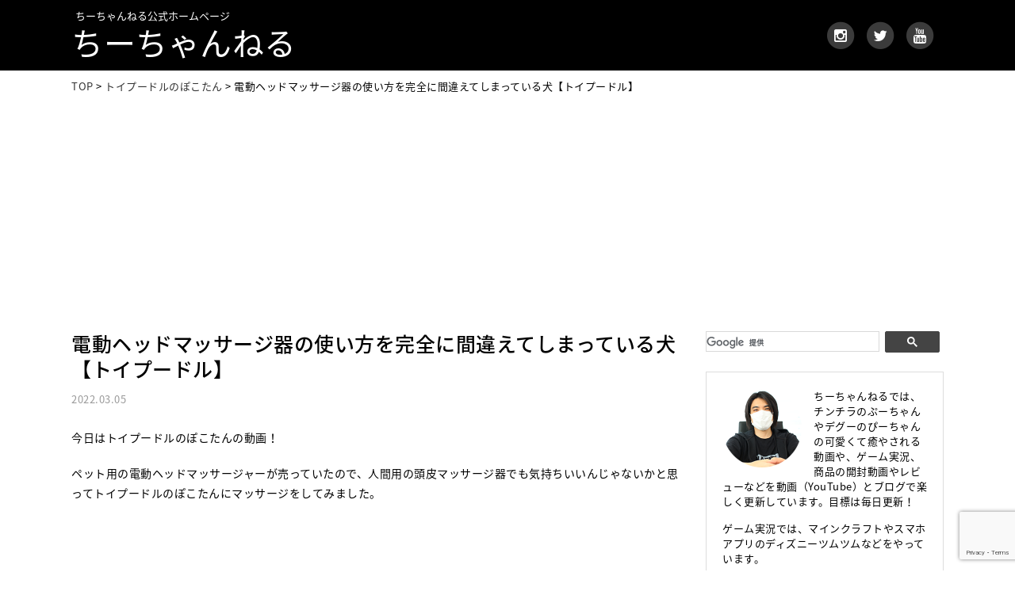

--- FILE ---
content_type: text/html; charset=UTF-8
request_url: https://www.chii-channel.com/toypoodle-pokotan/20220305/14685
body_size: 15825
content:
<!DOCTYPE html>
<html lang="ja">
<head>
<meta charset="utf-8">
<meta name="viewport" content="width=device-width">
<meta name="format-detection" content="telephone=no">
<meta name="google-site-verification" content="ociP0AdSP0rIkJEx-QfKsx4EXij8KM6Hf3_SodMr8NM">

<link rel="stylesheet" href="https://www.chii-channel.com/wp-content/themes/chii/default.css" type="text/css">
<link rel="stylesheet" href="https://www.chii-channel.com/wp-content/themes/chii/style.css" type="text/css">
<link rel="stylesheet" href="https://www.chii-channel.com/wp-content/themes/chii/header.css" type="text/css">
<link rel="stylesheet" href="https://www.chii-channel.com/wp-content/themes/chii/footer.css" type="text/css">
<link rel="stylesheet" href="https://www.chii-channel.com/wp-content/themes/chii/main.css" type="text/css">
<link rel="stylesheet" href="https://www.chii-channel.com/wp-content/themes/chii/sub.css" type="text/css">
<link rel="stylesheet" href="https://www.chii-channel.com/wp-content/themes/chii/box.css" type="text/css">
<link href="//netdna.bootstrapcdn.com/font-awesome/4.6.0/css/font-awesome.min.css" rel="stylesheet">
<link rel="stylesheet" href="https://fonts.googleapis.com/earlyaccess/notosansjapanese.css">


<title>電動ヘッドマッサージ器の使い方を完全に間違えてしまっている犬【トイプードル】 | ちーちゃんねる</title>

		<!-- All in One SEO 4.9.3 - aioseo.com -->
	<meta name="description" content="ペット用の電動ヘッドマッサージャーが売っていたので、人間用の頭皮マッサージ器でも気持ちいいんじゃないかと思ってトイプードルのぽこたんにマッサージをしてみました。" />
	<meta name="robots" content="max-image-preview:large" />
	<meta name="author" content="chii"/>
	<meta name="keywords" content="犬,トイプードル,ヘッドマッサージ,ヘッドスパ,マッサージ" />
	<link rel="canonical" href="https://www.chii-channel.com/toypoodle-pokotan/20220305/14685" />
	<meta name="generator" content="All in One SEO (AIOSEO) 4.9.3" />
		<meta property="og:locale" content="ja_JP" />
		<meta property="og:site_name" content="ちーちゃんねる" />
		<meta property="og:type" content="blog" />
		<meta property="og:title" content="電動ヘッドマッサージ器の使い方を完全に間違えてしまっている犬【トイプードル】 | ちーちゃんねる" />
		<meta property="og:description" content="ペット用の電動ヘッドマッサージャーが売っていたので、人間用の頭皮マッサージ器でも気持ちいいんじゃないかと思ってトイプードルのぽこたんにマッサージをしてみました。" />
		<meta property="og:url" content="https://www.chii-channel.com/toypoodle-pokotan/20220305/14685" />
		<meta property="og:image" content="https://www.chii-channel.com/wp-content/uploads/toypoodle_pokotan219.png" />
		<meta property="og:image:secure_url" content="https://www.chii-channel.com/wp-content/uploads/toypoodle_pokotan219.png" />
		<meta property="og:image:width" content="770" />
		<meta property="og:image:height" content="500" />
		<meta name="twitter:card" content="summary_large_image" />
		<meta name="twitter:site" content="@chii7_channel" />
		<meta name="twitter:title" content="電動ヘッドマッサージ器の使い方を完全に間違えてしまっている犬【トイプードル】 | ちーちゃんねる" />
		<meta name="twitter:description" content="ペット用の電動ヘッドマッサージャーが売っていたので、人間用の頭皮マッサージ器でも気持ちいいんじゃないかと思ってトイプードルのぽこたんにマッサージをしてみました。" />
		<meta name="twitter:image" content="https://www.chii-channel.com/wp-content/uploads/toypoodle_pokotan219.png" />
		<script type="application/ld+json" class="aioseo-schema">
			{"@context":"https:\/\/schema.org","@graph":[{"@type":"Article","@id":"https:\/\/www.chii-channel.com\/toypoodle-pokotan\/20220305\/14685#article","name":"\u96fb\u52d5\u30d8\u30c3\u30c9\u30de\u30c3\u30b5\u30fc\u30b8\u5668\u306e\u4f7f\u3044\u65b9\u3092\u5b8c\u5168\u306b\u9593\u9055\u3048\u3066\u3057\u307e\u3063\u3066\u3044\u308b\u72ac\u3010\u30c8\u30a4\u30d7\u30fc\u30c9\u30eb\u3011 | \u3061\u30fc\u3061\u3083\u3093\u306d\u308b","headline":"\u96fb\u52d5\u30d8\u30c3\u30c9\u30de\u30c3\u30b5\u30fc\u30b8\u5668\u306e\u4f7f\u3044\u65b9\u3092\u5b8c\u5168\u306b\u9593\u9055\u3048\u3066\u3057\u307e\u3063\u3066\u3044\u308b\u72ac\u3010\u30c8\u30a4\u30d7\u30fc\u30c9\u30eb\u3011","author":{"@id":"https:\/\/www.chii-channel.com\/author\/chii#author"},"publisher":{"@id":"https:\/\/www.chii-channel.com\/#organization"},"image":{"@type":"ImageObject","url":"https:\/\/www.chii-channel.com\/wp-content\/uploads\/toypoodle_pokotan219.png","width":770,"height":500},"datePublished":"2022-03-05T20:13:06+09:00","dateModified":"2022-03-06T09:56:22+09:00","inLanguage":"ja","mainEntityOfPage":{"@id":"https:\/\/www.chii-channel.com\/toypoodle-pokotan\/20220305\/14685#webpage"},"isPartOf":{"@id":"https:\/\/www.chii-channel.com\/toypoodle-pokotan\/20220305\/14685#webpage"},"articleSection":"\u30c8\u30a4\u30d7\u30fc\u30c9\u30eb\u306e\u307d\u3053\u305f\u3093"},{"@type":"BreadcrumbList","@id":"https:\/\/www.chii-channel.com\/toypoodle-pokotan\/20220305\/14685#breadcrumblist","itemListElement":[{"@type":"ListItem","@id":"https:\/\/www.chii-channel.com#listItem","position":1,"name":"\u30db\u30fc\u30e0","item":"https:\/\/www.chii-channel.com","nextItem":{"@type":"ListItem","@id":"https:\/\/www.chii-channel.com\/category\/toypoodle-pokotan#listItem","name":"\u30c8\u30a4\u30d7\u30fc\u30c9\u30eb\u306e\u307d\u3053\u305f\u3093"}},{"@type":"ListItem","@id":"https:\/\/www.chii-channel.com\/category\/toypoodle-pokotan#listItem","position":2,"name":"\u30c8\u30a4\u30d7\u30fc\u30c9\u30eb\u306e\u307d\u3053\u305f\u3093","item":"https:\/\/www.chii-channel.com\/category\/toypoodle-pokotan","nextItem":{"@type":"ListItem","@id":"https:\/\/www.chii-channel.com\/toypoodle-pokotan\/20220305\/14685#listItem","name":"\u96fb\u52d5\u30d8\u30c3\u30c9\u30de\u30c3\u30b5\u30fc\u30b8\u5668\u306e\u4f7f\u3044\u65b9\u3092\u5b8c\u5168\u306b\u9593\u9055\u3048\u3066\u3057\u307e\u3063\u3066\u3044\u308b\u72ac\u3010\u30c8\u30a4\u30d7\u30fc\u30c9\u30eb\u3011"},"previousItem":{"@type":"ListItem","@id":"https:\/\/www.chii-channel.com#listItem","name":"\u30db\u30fc\u30e0"}},{"@type":"ListItem","@id":"https:\/\/www.chii-channel.com\/toypoodle-pokotan\/20220305\/14685#listItem","position":3,"name":"\u96fb\u52d5\u30d8\u30c3\u30c9\u30de\u30c3\u30b5\u30fc\u30b8\u5668\u306e\u4f7f\u3044\u65b9\u3092\u5b8c\u5168\u306b\u9593\u9055\u3048\u3066\u3057\u307e\u3063\u3066\u3044\u308b\u72ac\u3010\u30c8\u30a4\u30d7\u30fc\u30c9\u30eb\u3011","previousItem":{"@type":"ListItem","@id":"https:\/\/www.chii-channel.com\/category\/toypoodle-pokotan#listItem","name":"\u30c8\u30a4\u30d7\u30fc\u30c9\u30eb\u306e\u307d\u3053\u305f\u3093"}}]},{"@type":"Organization","@id":"https:\/\/www.chii-channel.com\/#organization","name":"\u3061\u30fc\u3061\u3083\u3093\u306d\u308b","url":"https:\/\/www.chii-channel.com\/","sameAs":["https:\/\/www.instagram.com\/chii.channel\/","https:\/\/www.youtube.com\/channel\/UCmsni79cpACD5vTIvfZAz4Q"]},{"@type":"Person","@id":"https:\/\/www.chii-channel.com\/author\/chii#author","url":"https:\/\/www.chii-channel.com\/author\/chii","name":"chii"},{"@type":"WebPage","@id":"https:\/\/www.chii-channel.com\/toypoodle-pokotan\/20220305\/14685#webpage","url":"https:\/\/www.chii-channel.com\/toypoodle-pokotan\/20220305\/14685","name":"\u96fb\u52d5\u30d8\u30c3\u30c9\u30de\u30c3\u30b5\u30fc\u30b8\u5668\u306e\u4f7f\u3044\u65b9\u3092\u5b8c\u5168\u306b\u9593\u9055\u3048\u3066\u3057\u307e\u3063\u3066\u3044\u308b\u72ac\u3010\u30c8\u30a4\u30d7\u30fc\u30c9\u30eb\u3011 | \u3061\u30fc\u3061\u3083\u3093\u306d\u308b","description":"\u30da\u30c3\u30c8\u7528\u306e\u96fb\u52d5\u30d8\u30c3\u30c9\u30de\u30c3\u30b5\u30fc\u30b8\u30e3\u30fc\u304c\u58f2\u3063\u3066\u3044\u305f\u306e\u3067\u3001\u4eba\u9593\u7528\u306e\u982d\u76ae\u30de\u30c3\u30b5\u30fc\u30b8\u5668\u3067\u3082\u6c17\u6301\u3061\u3044\u3044\u3093\u3058\u3083\u306a\u3044\u304b\u3068\u601d\u3063\u3066\u30c8\u30a4\u30d7\u30fc\u30c9\u30eb\u306e\u307d\u3053\u305f\u3093\u306b\u30de\u30c3\u30b5\u30fc\u30b8\u3092\u3057\u3066\u307f\u307e\u3057\u305f\u3002","inLanguage":"ja","isPartOf":{"@id":"https:\/\/www.chii-channel.com\/#website"},"breadcrumb":{"@id":"https:\/\/www.chii-channel.com\/toypoodle-pokotan\/20220305\/14685#breadcrumblist"},"author":{"@id":"https:\/\/www.chii-channel.com\/author\/chii#author"},"creator":{"@id":"https:\/\/www.chii-channel.com\/author\/chii#author"},"image":{"@type":"ImageObject","url":"https:\/\/www.chii-channel.com\/wp-content\/uploads\/toypoodle_pokotan219.png","@id":"https:\/\/www.chii-channel.com\/toypoodle-pokotan\/20220305\/14685\/#mainImage","width":770,"height":500},"primaryImageOfPage":{"@id":"https:\/\/www.chii-channel.com\/toypoodle-pokotan\/20220305\/14685#mainImage"},"datePublished":"2022-03-05T20:13:06+09:00","dateModified":"2022-03-06T09:56:22+09:00"},{"@type":"WebSite","@id":"https:\/\/www.chii-channel.com\/#website","url":"https:\/\/www.chii-channel.com\/","name":"\u3061\u30fc\u3061\u3083\u3093\u306d\u308b","description":"\u3061\u30fc\u3061\u3083\u3093\u306d\u308b\u306e\u516c\u5f0f\u30db\u30fc\u30e0\u30da\u30fc\u30b8\u3067\u3059\u3002\u3061\u30fc\u3061\u3083\u3093\u306d\u308b\u3067\u306f\u3001\u30c1\u30f3\u30c1\u30e9\u306e\u3077\u30fc\u3061\u3083\u3093\u3084\u30c7\u30b0\u30fc\u306e\u3074\u30fc\u3061\u3083\u3093\u306e\u53ef\u611b\u304f\u3066\u7652\u3084\u3055\u308c\u308b\u52d5\u753b\u3084\u3001Vlog\u3001\u958b\u5c01\u52d5\u753b\u3001\u5546\u54c1\u7d39\u4ecb\u3001\u5546\u54c1\u30ec\u30d3\u30e5\u30fc\u306a\u3069\u3092\u52d5\u753b\uff08YouTube\uff09\u3068\u30d6\u30ed\u30b0\u3067\u697d\u3057\u304f\u66f4\u65b0\u3057\u3066\u3044\u307e\u3059\u3002\u76ee\u6a19\u306f\u6bce\u65e5\u66f4\u65b0\uff01\u5fdc\u63f4\u3088\u308d\u3057\u304f\u304a\u9858\u3044\u3057\u307e\u3059\u3002","inLanguage":"ja","publisher":{"@id":"https:\/\/www.chii-channel.com\/#organization"}}]}
		</script>
		<!-- All in One SEO -->

<link rel="alternate" title="oEmbed (JSON)" type="application/json+oembed" href="https://www.chii-channel.com/wp-json/oembed/1.0/embed?url=https%3A%2F%2Fwww.chii-channel.com%2Ftoypoodle-pokotan%2F20220305%2F14685" />
<link rel="alternate" title="oEmbed (XML)" type="text/xml+oembed" href="https://www.chii-channel.com/wp-json/oembed/1.0/embed?url=https%3A%2F%2Fwww.chii-channel.com%2Ftoypoodle-pokotan%2F20220305%2F14685&#038;format=xml" />
<style id='wp-img-auto-sizes-contain-inline-css' type='text/css'>
img:is([sizes=auto i],[sizes^="auto," i]){contain-intrinsic-size:3000px 1500px}
/*# sourceURL=wp-img-auto-sizes-contain-inline-css */
</style>
<style id='wp-emoji-styles-inline-css' type='text/css'>

	img.wp-smiley, img.emoji {
		display: inline !important;
		border: none !important;
		box-shadow: none !important;
		height: 1em !important;
		width: 1em !important;
		margin: 0 0.07em !important;
		vertical-align: -0.1em !important;
		background: none !important;
		padding: 0 !important;
	}
/*# sourceURL=wp-emoji-styles-inline-css */
</style>
<style id='wp-block-library-inline-css' type='text/css'>
:root{--wp-block-synced-color:#7a00df;--wp-block-synced-color--rgb:122,0,223;--wp-bound-block-color:var(--wp-block-synced-color);--wp-editor-canvas-background:#ddd;--wp-admin-theme-color:#007cba;--wp-admin-theme-color--rgb:0,124,186;--wp-admin-theme-color-darker-10:#006ba1;--wp-admin-theme-color-darker-10--rgb:0,107,160.5;--wp-admin-theme-color-darker-20:#005a87;--wp-admin-theme-color-darker-20--rgb:0,90,135;--wp-admin-border-width-focus:2px}@media (min-resolution:192dpi){:root{--wp-admin-border-width-focus:1.5px}}.wp-element-button{cursor:pointer}:root .has-very-light-gray-background-color{background-color:#eee}:root .has-very-dark-gray-background-color{background-color:#313131}:root .has-very-light-gray-color{color:#eee}:root .has-very-dark-gray-color{color:#313131}:root .has-vivid-green-cyan-to-vivid-cyan-blue-gradient-background{background:linear-gradient(135deg,#00d084,#0693e3)}:root .has-purple-crush-gradient-background{background:linear-gradient(135deg,#34e2e4,#4721fb 50%,#ab1dfe)}:root .has-hazy-dawn-gradient-background{background:linear-gradient(135deg,#faaca8,#dad0ec)}:root .has-subdued-olive-gradient-background{background:linear-gradient(135deg,#fafae1,#67a671)}:root .has-atomic-cream-gradient-background{background:linear-gradient(135deg,#fdd79a,#004a59)}:root .has-nightshade-gradient-background{background:linear-gradient(135deg,#330968,#31cdcf)}:root .has-midnight-gradient-background{background:linear-gradient(135deg,#020381,#2874fc)}:root{--wp--preset--font-size--normal:16px;--wp--preset--font-size--huge:42px}.has-regular-font-size{font-size:1em}.has-larger-font-size{font-size:2.625em}.has-normal-font-size{font-size:var(--wp--preset--font-size--normal)}.has-huge-font-size{font-size:var(--wp--preset--font-size--huge)}.has-text-align-center{text-align:center}.has-text-align-left{text-align:left}.has-text-align-right{text-align:right}.has-fit-text{white-space:nowrap!important}#end-resizable-editor-section{display:none}.aligncenter{clear:both}.items-justified-left{justify-content:flex-start}.items-justified-center{justify-content:center}.items-justified-right{justify-content:flex-end}.items-justified-space-between{justify-content:space-between}.screen-reader-text{border:0;clip-path:inset(50%);height:1px;margin:-1px;overflow:hidden;padding:0;position:absolute;width:1px;word-wrap:normal!important}.screen-reader-text:focus{background-color:#ddd;clip-path:none;color:#444;display:block;font-size:1em;height:auto;left:5px;line-height:normal;padding:15px 23px 14px;text-decoration:none;top:5px;width:auto;z-index:100000}html :where(.has-border-color){border-style:solid}html :where([style*=border-top-color]){border-top-style:solid}html :where([style*=border-right-color]){border-right-style:solid}html :where([style*=border-bottom-color]){border-bottom-style:solid}html :where([style*=border-left-color]){border-left-style:solid}html :where([style*=border-width]){border-style:solid}html :where([style*=border-top-width]){border-top-style:solid}html :where([style*=border-right-width]){border-right-style:solid}html :where([style*=border-bottom-width]){border-bottom-style:solid}html :where([style*=border-left-width]){border-left-style:solid}html :where(img[class*=wp-image-]){height:auto;max-width:100%}:where(figure){margin:0 0 1em}html :where(.is-position-sticky){--wp-admin--admin-bar--position-offset:var(--wp-admin--admin-bar--height,0px)}@media screen and (max-width:600px){html :where(.is-position-sticky){--wp-admin--admin-bar--position-offset:0px}}

/*# sourceURL=wp-block-library-inline-css */
</style><style id='global-styles-inline-css' type='text/css'>
:root{--wp--preset--aspect-ratio--square: 1;--wp--preset--aspect-ratio--4-3: 4/3;--wp--preset--aspect-ratio--3-4: 3/4;--wp--preset--aspect-ratio--3-2: 3/2;--wp--preset--aspect-ratio--2-3: 2/3;--wp--preset--aspect-ratio--16-9: 16/9;--wp--preset--aspect-ratio--9-16: 9/16;--wp--preset--color--black: #000000;--wp--preset--color--cyan-bluish-gray: #abb8c3;--wp--preset--color--white: #ffffff;--wp--preset--color--pale-pink: #f78da7;--wp--preset--color--vivid-red: #cf2e2e;--wp--preset--color--luminous-vivid-orange: #ff6900;--wp--preset--color--luminous-vivid-amber: #fcb900;--wp--preset--color--light-green-cyan: #7bdcb5;--wp--preset--color--vivid-green-cyan: #00d084;--wp--preset--color--pale-cyan-blue: #8ed1fc;--wp--preset--color--vivid-cyan-blue: #0693e3;--wp--preset--color--vivid-purple: #9b51e0;--wp--preset--gradient--vivid-cyan-blue-to-vivid-purple: linear-gradient(135deg,rgb(6,147,227) 0%,rgb(155,81,224) 100%);--wp--preset--gradient--light-green-cyan-to-vivid-green-cyan: linear-gradient(135deg,rgb(122,220,180) 0%,rgb(0,208,130) 100%);--wp--preset--gradient--luminous-vivid-amber-to-luminous-vivid-orange: linear-gradient(135deg,rgb(252,185,0) 0%,rgb(255,105,0) 100%);--wp--preset--gradient--luminous-vivid-orange-to-vivid-red: linear-gradient(135deg,rgb(255,105,0) 0%,rgb(207,46,46) 100%);--wp--preset--gradient--very-light-gray-to-cyan-bluish-gray: linear-gradient(135deg,rgb(238,238,238) 0%,rgb(169,184,195) 100%);--wp--preset--gradient--cool-to-warm-spectrum: linear-gradient(135deg,rgb(74,234,220) 0%,rgb(151,120,209) 20%,rgb(207,42,186) 40%,rgb(238,44,130) 60%,rgb(251,105,98) 80%,rgb(254,248,76) 100%);--wp--preset--gradient--blush-light-purple: linear-gradient(135deg,rgb(255,206,236) 0%,rgb(152,150,240) 100%);--wp--preset--gradient--blush-bordeaux: linear-gradient(135deg,rgb(254,205,165) 0%,rgb(254,45,45) 50%,rgb(107,0,62) 100%);--wp--preset--gradient--luminous-dusk: linear-gradient(135deg,rgb(255,203,112) 0%,rgb(199,81,192) 50%,rgb(65,88,208) 100%);--wp--preset--gradient--pale-ocean: linear-gradient(135deg,rgb(255,245,203) 0%,rgb(182,227,212) 50%,rgb(51,167,181) 100%);--wp--preset--gradient--electric-grass: linear-gradient(135deg,rgb(202,248,128) 0%,rgb(113,206,126) 100%);--wp--preset--gradient--midnight: linear-gradient(135deg,rgb(2,3,129) 0%,rgb(40,116,252) 100%);--wp--preset--font-size--small: 13px;--wp--preset--font-size--medium: 20px;--wp--preset--font-size--large: 36px;--wp--preset--font-size--x-large: 42px;--wp--preset--spacing--20: 0.44rem;--wp--preset--spacing--30: 0.67rem;--wp--preset--spacing--40: 1rem;--wp--preset--spacing--50: 1.5rem;--wp--preset--spacing--60: 2.25rem;--wp--preset--spacing--70: 3.38rem;--wp--preset--spacing--80: 5.06rem;--wp--preset--shadow--natural: 6px 6px 9px rgba(0, 0, 0, 0.2);--wp--preset--shadow--deep: 12px 12px 50px rgba(0, 0, 0, 0.4);--wp--preset--shadow--sharp: 6px 6px 0px rgba(0, 0, 0, 0.2);--wp--preset--shadow--outlined: 6px 6px 0px -3px rgb(255, 255, 255), 6px 6px rgb(0, 0, 0);--wp--preset--shadow--crisp: 6px 6px 0px rgb(0, 0, 0);}:where(.is-layout-flex){gap: 0.5em;}:where(.is-layout-grid){gap: 0.5em;}body .is-layout-flex{display: flex;}.is-layout-flex{flex-wrap: wrap;align-items: center;}.is-layout-flex > :is(*, div){margin: 0;}body .is-layout-grid{display: grid;}.is-layout-grid > :is(*, div){margin: 0;}:where(.wp-block-columns.is-layout-flex){gap: 2em;}:where(.wp-block-columns.is-layout-grid){gap: 2em;}:where(.wp-block-post-template.is-layout-flex){gap: 1.25em;}:where(.wp-block-post-template.is-layout-grid){gap: 1.25em;}.has-black-color{color: var(--wp--preset--color--black) !important;}.has-cyan-bluish-gray-color{color: var(--wp--preset--color--cyan-bluish-gray) !important;}.has-white-color{color: var(--wp--preset--color--white) !important;}.has-pale-pink-color{color: var(--wp--preset--color--pale-pink) !important;}.has-vivid-red-color{color: var(--wp--preset--color--vivid-red) !important;}.has-luminous-vivid-orange-color{color: var(--wp--preset--color--luminous-vivid-orange) !important;}.has-luminous-vivid-amber-color{color: var(--wp--preset--color--luminous-vivid-amber) !important;}.has-light-green-cyan-color{color: var(--wp--preset--color--light-green-cyan) !important;}.has-vivid-green-cyan-color{color: var(--wp--preset--color--vivid-green-cyan) !important;}.has-pale-cyan-blue-color{color: var(--wp--preset--color--pale-cyan-blue) !important;}.has-vivid-cyan-blue-color{color: var(--wp--preset--color--vivid-cyan-blue) !important;}.has-vivid-purple-color{color: var(--wp--preset--color--vivid-purple) !important;}.has-black-background-color{background-color: var(--wp--preset--color--black) !important;}.has-cyan-bluish-gray-background-color{background-color: var(--wp--preset--color--cyan-bluish-gray) !important;}.has-white-background-color{background-color: var(--wp--preset--color--white) !important;}.has-pale-pink-background-color{background-color: var(--wp--preset--color--pale-pink) !important;}.has-vivid-red-background-color{background-color: var(--wp--preset--color--vivid-red) !important;}.has-luminous-vivid-orange-background-color{background-color: var(--wp--preset--color--luminous-vivid-orange) !important;}.has-luminous-vivid-amber-background-color{background-color: var(--wp--preset--color--luminous-vivid-amber) !important;}.has-light-green-cyan-background-color{background-color: var(--wp--preset--color--light-green-cyan) !important;}.has-vivid-green-cyan-background-color{background-color: var(--wp--preset--color--vivid-green-cyan) !important;}.has-pale-cyan-blue-background-color{background-color: var(--wp--preset--color--pale-cyan-blue) !important;}.has-vivid-cyan-blue-background-color{background-color: var(--wp--preset--color--vivid-cyan-blue) !important;}.has-vivid-purple-background-color{background-color: var(--wp--preset--color--vivid-purple) !important;}.has-black-border-color{border-color: var(--wp--preset--color--black) !important;}.has-cyan-bluish-gray-border-color{border-color: var(--wp--preset--color--cyan-bluish-gray) !important;}.has-white-border-color{border-color: var(--wp--preset--color--white) !important;}.has-pale-pink-border-color{border-color: var(--wp--preset--color--pale-pink) !important;}.has-vivid-red-border-color{border-color: var(--wp--preset--color--vivid-red) !important;}.has-luminous-vivid-orange-border-color{border-color: var(--wp--preset--color--luminous-vivid-orange) !important;}.has-luminous-vivid-amber-border-color{border-color: var(--wp--preset--color--luminous-vivid-amber) !important;}.has-light-green-cyan-border-color{border-color: var(--wp--preset--color--light-green-cyan) !important;}.has-vivid-green-cyan-border-color{border-color: var(--wp--preset--color--vivid-green-cyan) !important;}.has-pale-cyan-blue-border-color{border-color: var(--wp--preset--color--pale-cyan-blue) !important;}.has-vivid-cyan-blue-border-color{border-color: var(--wp--preset--color--vivid-cyan-blue) !important;}.has-vivid-purple-border-color{border-color: var(--wp--preset--color--vivid-purple) !important;}.has-vivid-cyan-blue-to-vivid-purple-gradient-background{background: var(--wp--preset--gradient--vivid-cyan-blue-to-vivid-purple) !important;}.has-light-green-cyan-to-vivid-green-cyan-gradient-background{background: var(--wp--preset--gradient--light-green-cyan-to-vivid-green-cyan) !important;}.has-luminous-vivid-amber-to-luminous-vivid-orange-gradient-background{background: var(--wp--preset--gradient--luminous-vivid-amber-to-luminous-vivid-orange) !important;}.has-luminous-vivid-orange-to-vivid-red-gradient-background{background: var(--wp--preset--gradient--luminous-vivid-orange-to-vivid-red) !important;}.has-very-light-gray-to-cyan-bluish-gray-gradient-background{background: var(--wp--preset--gradient--very-light-gray-to-cyan-bluish-gray) !important;}.has-cool-to-warm-spectrum-gradient-background{background: var(--wp--preset--gradient--cool-to-warm-spectrum) !important;}.has-blush-light-purple-gradient-background{background: var(--wp--preset--gradient--blush-light-purple) !important;}.has-blush-bordeaux-gradient-background{background: var(--wp--preset--gradient--blush-bordeaux) !important;}.has-luminous-dusk-gradient-background{background: var(--wp--preset--gradient--luminous-dusk) !important;}.has-pale-ocean-gradient-background{background: var(--wp--preset--gradient--pale-ocean) !important;}.has-electric-grass-gradient-background{background: var(--wp--preset--gradient--electric-grass) !important;}.has-midnight-gradient-background{background: var(--wp--preset--gradient--midnight) !important;}.has-small-font-size{font-size: var(--wp--preset--font-size--small) !important;}.has-medium-font-size{font-size: var(--wp--preset--font-size--medium) !important;}.has-large-font-size{font-size: var(--wp--preset--font-size--large) !important;}.has-x-large-font-size{font-size: var(--wp--preset--font-size--x-large) !important;}
/*# sourceURL=global-styles-inline-css */
</style>

<style id='classic-theme-styles-inline-css' type='text/css'>
/*! This file is auto-generated */
.wp-block-button__link{color:#fff;background-color:#32373c;border-radius:9999px;box-shadow:none;text-decoration:none;padding:calc(.667em + 2px) calc(1.333em + 2px);font-size:1.125em}.wp-block-file__button{background:#32373c;color:#fff;text-decoration:none}
/*# sourceURL=/wp-includes/css/classic-themes.min.css */
</style>
<link rel='stylesheet' id='contact-form-7-css' href='https://www.chii-channel.com/wp-content/plugins/contact-form-7/includes/css/styles.css?ver=6.1.4' type='text/css' media='all' />
<script type="text/javascript" src="https://www.chii-channel.com/wp-includes/js/jquery/jquery.min.js?ver=3.7.1" id="jquery-core-js"></script>
<script type="text/javascript" src="https://www.chii-channel.com/wp-includes/js/jquery/jquery-migrate.min.js?ver=3.4.1" id="jquery-migrate-js"></script>
<script type="text/javascript" src="https://www.chii-channel.com/wp-content/themes/chii/js/back.js?ver=6.9" id="back-js"></script>
<script type="text/javascript" src="https://www.chii-channel.com/wp-content/themes/chii/js/scroll.js?ver=6.9" id="scroll-js"></script>
<script type="text/javascript" src="https://www.chii-channel.com/wp-content/themes/chii/js/nav.js?ver=6.9" id="nav-js"></script>
<script type="text/javascript" src="https://www.chii-channel.com/wp-content/themes/chii/js/swich.js?ver=6.9" id="swich-js"></script>
<script type="text/javascript" src="https://www.chii-channel.com/wp-content/themes/chii/js/jquery.cookie.js?ver=6.9" id="jquery.cookie-js"></script>
<script type="text/javascript" src="https://www.chii-channel.com/wp-content/themes/chii/js/css_browser_selector.js?ver=6.9" id="css_browser_selector-js"></script>
<script type="text/javascript" src="https://www.chii-channel.com/wp-content/themes/chii/js/viewport.js?ver=6.9" id="viewport-js"></script>
<script type="text/javascript" src="https://www.chii-channel.com/wp-content/themes/chii/js/sp_menu.js?ver=6.9" id="sp_menu-js"></script>
<link rel="https://api.w.org/" href="https://www.chii-channel.com/wp-json/" /><link rel="alternate" title="JSON" type="application/json" href="https://www.chii-channel.com/wp-json/wp/v2/posts/14685" /><link rel="EditURI" type="application/rsd+xml" title="RSD" href="https://www.chii-channel.com/xmlrpc.php?rsd" />
<link rel='shortlink' href='https://www.chii-channel.com/?p=14685' />
<link rel="icon" href="https://www.chii-channel.com/wp-content/uploads/cropped-ch_logo-32x32.jpg" sizes="32x32" />
<link rel="icon" href="https://www.chii-channel.com/wp-content/uploads/cropped-ch_logo-192x192.jpg" sizes="192x192" />
<link rel="apple-touch-icon" href="https://www.chii-channel.com/wp-content/uploads/cropped-ch_logo-180x180.jpg" />
<meta name="msapplication-TileImage" content="https://www.chii-channel.com/wp-content/uploads/cropped-ch_logo-270x270.jpg" />

<script>
  (function(i,s,o,g,r,a,m){i['GoogleAnalyticsObject']=r;i[r]=i[r]||function(){
  (i[r].q=i[r].q||[]).push(arguments)},i[r].l=1*new Date();a=s.createElement(o),
  m=s.getElementsByTagName(o)[0];a.async=1;a.src=g;m.parentNode.insertBefore(a,m)
  })(window,document,'script','https://www.google-analytics.com/analytics.js','ga');

  ga('create', 'UA-87684248-1', 'auto');
  ga('send', 'pageview');
</script>

<script data-ad-client="ca-pub-9172611926647892" async src="https://pagead2.googlesyndication.com/pagead/js/adsbygoogle.js"></script>

</head>

<body class="wp-singular post-template-default single single-post postid-14685 single-format-standard wp-theme-chii">

<!-- サイドオープン時メインコンテンツを覆う -->
  <div class="overlay" id="js__overlay"></div>

  <!-- サイドメニュー -->
  <nav class="side-menu">
    <div class="nav_bg">
    <ul class="side-menu__ul">
      <li><a href="https://www.chii-channel.com">ちーちゃんねる</a>
       <ul class="sub">
        <li><a href="https://www.chii-channel.com/blog">全て</a></li>
        <li><a href="https://www.chii-channel.com/blog/chinchilla"><i class="fa fa-pencil"></i>【チンチラ】ぷーちゃん</a></li>
        <li><a href="https://www.chii-channel.com/blog/hamster">【ハムスター】しらたま&あんみつ</a></li>
        <li><a href="https://www.chii-channel.com/blog/minecraft"><i class="fa fa-pencil"></i>ちーのマイクラ実況 シーズン1</a></li>
        <li><a href="https://www.chii-channel.com/blog/minecraft-season2"><i class="fa fa-pencil"></i>ちーのマイクラ実況 シーズン2</a></li>
        <li><a href="https://www.chii-channel.com/blog/minecraft-commentary"><i class="fa fa-pencil"></i>ちーのマイクラ実況 解説編</a></li>
        <li><a href="https://www.chii-channel.com/blog/twilight-forest">【マインクラフト】黄昏の森</a></li>
        <li><a href="https://www.chii-channel.com/blog/tsumutsumu">ツムツム</a></li>
        <li><a href="https://www.chii-channel.com/blog/tsumutsumu-land">ツムツムランド</a></li>
        <li><a href="https://www.chii-channel.com/blog/toycompany"><i class="fa fa-pencil"></i>トイカンパニー</a></li>
        <li><a href="https://www.chii-channel.com/blog/fortnite">フォートナイト</a></li>
        <li><a href="https://www.chii-channel.com/blog/fortnite-pve">フォートナイト PvE 世界を救え</a></li>
        <li><a href="https://www.chii-channel.com/blog/theforest">The Forest</a></li>
        <li><a href="https://www.chii-channel.com/blog/dbd">デッドバイデイライト</a></li>
        <li><a href="https://www.chii-channel.com/blog/pubg">PUBG</a></li>
        <li><a href="https://www.chii-channel.com/blog/mhw">【MHW】モンスターハンター：ワールド</a></li>
        <li><a href="https://www.chii-channel.com/blog/starwars-battlefront2">スターウォーズ バトルフロント2</a></li>
        <li><a href="https://www.chii-channel.com/blog/feh">ファイアーエムブレムヒーローズ</a></li>
        <li><a href="https://www.chii-channel.com/blog/pazdra">パズドラ</a></li>
        <li><a href="https://www.chii-channel.com/blog/undertale">アンダーテール</a></li>
        <li><a href="https://www.chii-channel.com/blog/pokemongo">ポケモンGO</a></li>
        <li><a href="https://www.chii-channel.com/blog/outlast">【ホラーゲーム】OUTLAST</a></li>
        <li><a href="https://www.chii-channel.com/blog/outlast2">【ホラーゲーム】OUTLAST2</a></li>
        <li><a href="https://www.chii-channel.com/blog/app">スマホアプリ</a></li>
        <li><a href="https://www.chii-channel.com/blog/review">商品紹介＆レビュー</a></li>
        <li><a href="https://www.chii-channel.com/blog/figure">マインクラフト ミニフィギュア開封</a></li>
        <li><a href="https://www.chii-channel.com/blog/starwars">スター・ウォーズ</a></li>
        <li><a href="https://www.chii-channel.com/blog/scratch">スクラッチ</a></li>
       </ul>
      </li>
      <li><a href="https://www.chii-channel.com/sitepolicy.html">サイトポリシー</a></li>
      <li><a href="https://www.chii-channel.com/review.html">商品レビューについて</a></li>
      <li><a href="https://www.chii-channel.com/ad.html">掲載広告について</a></li>
      <li><a href="https://www.chii-channel.com/contact.html">お問い合わせ</a></li>
      <li><a href="https://www.chii-channel.com/sitemap.html">サイトマップ</a></li>
    </ul>
   </div>
  </nav>

<div class="wrapper">

 <!-- 開閉用ボタン -->
<div class="nav-box">
  <div class="side-menu-btn" id="js__sideMenuBtn">MENU</div>
  <div class="logo_sp"><a href="https://www.chii-channel.com/">ちーちゃんねる</a></div>
</div>

<header>
<div id="header-box">

<div class="header-l">
<h1>ちーちゃんねる公式ホームページ</h1>
<div class="logo"><a href="https://www.chii-channel.com/">ちーちゃんねる</a></div>
</div>


<div class="header-r">
<div class="header-sub-nav">
<ul>
 <li><a class="none" href="https://www.instagram.com/chii.channel/" target="_blank" rel="nofollow">
<span class="fa-stack fa-lg op">
  <i class="fa fa-circle fa-stack-2x"></i>
  <i class="fa fa-instagram fa-stack-1x fa-inverse"></i>
</span>
</a></li>

 <li><a class="none" href="https://twitter.com/chii7_channel" target="_blank" rel="nofollow">
<span class="fa-stack fa-lg op">
  <i class="fa fa-circle fa-stack-2x"></i>
  <i class="fa fa-twitter fa-stack-1x fa-inverse"></i>
</span>
</a></li>

 <li><a class="none" href="https://www.youtube.com/channel/UCmsni79cpACD5vTIvfZAz4Q" target="_blank" rel="nofollow">
<span class="fa-stack fa-lg op">
  <i class="fa fa-circle fa-stack-2x"></i>
  <i class="fa fa-youtube fa-stack-1x fa-inverse"></i>
</span>
</a></li>

</ul>
</div>

</div>
</header><div id="contents">

<!--▼パンくず ここから-->
<div class="breadcrumbs">
    <span property="itemListElement" typeof="ListItem"><a property="item" typeof="WebPage" href="https://www.chii-channel.com" class="home"><span property="name">TOP</span></a><meta property="position" content="1"></span> &gt; <span property="itemListElement" typeof="ListItem"><a property="item" typeof="WebPage" href="https://www.chii-channel.com/category/toypoodle-pokotan" class="taxonomy category"><span property="name">トイプードルのぽこたん</span></a><meta property="position" content="2"></span> &gt; <span property="itemListElement" typeof="ListItem"><span property="name">電動ヘッドマッサージ器の使い方を完全に間違えてしまっている犬【トイプードル】</span><meta property="position" content="3"></span></div>
<!--▲パンくず ここまで-->

<div id="main">


<div class="box">
<h2 class="mb10">電動ヘッドマッサージ器の使い方を完全に間違えてしまっている犬【トイプードル】</h2>

<p class="list_date">2022.03.05</p>

<p>今日はトイプードルのぽこたんの動画！</p>

<p>ペット用の電動ヘッドマッサージャーが売っていたので、人間用の頭皮マッサージ器でも気持ちいいんじゃないかと思ってトイプードルのぽこたんにマッサージをしてみました。</p>

<div class="iframe-content">
<iframe width="770" height="433" src="https://www.youtube.com/embed/ltL7dXRWpe0?rel=0" frameborder="0" allowfullscreen></iframe>
</div>

<h3 class="mt0">【今回使用した商品】</h3>

<p class="mb10">◆MYTREX(マイトレックス) ヘッドスパ<br>
<a href="https://amzn.to/3sKOGww" target="_blank" rel="nofollow noopener">https://amzn.to/3sKOGww</a></p>

<p>動画の中で紹介している商品や普段使っている商品などは楽天ROOMでもご紹介しているのでよければ見てみてください。</p>

<a class="none" href="https://room.rakuten.co.jp/room_chiichannel/collections" target="_blank" rel="nofollow noopener">
<div class="more_btn">ちーちゃんねる 楽天ROOM</div>
</a>

<p>これからぽこたんの成長の様子や日常の様子を投稿していこうと思っているので、よければトイプードルのぽこたんのチャンネルも登録してもらえると嬉しいです。</p>

<p>トイプードルのぽこたん専用のTwitter、Instagram、TikTokも作ったのでよければフォローしてください！</p>

<p>◆Twitter&emsp;<a href="https://twitter.com/ToypooPokotan" target="_blank" rel="nofollow noopener">https://twitter.com/ToypooPokotan</a><br>
◆Instagram&emsp;<a href="https://www.instagram.com/toypoodlepokotan/" target="_blank" rel="nofollow noopener">https://www.instagram.com/toypoodlepokotan/</a><br>
◆TikTok&emsp;<a href="https://tiktok.com/@toypoodlepokotan" target="_blank" rel="nofollow noopener">https://tiktok.com/@toypoodlepokotan</a></p>

<p class="clear">じゃあね！</p>

<div class="mb20 mt40 tc">
<script src="https://apis.google.com/js/platform.js"></script>
<div class="g-ytsubscribe" data-channelid="UCmsni79cpACD5vTIvfZAz4Q" data-layout="full" data-count="default"></div>
</div>

<div id="sns">
<ul>

<!-- Facebook -->
<li>
<a href="http://www.facebook.com/share.php?u=https://www.chii-channel.com/toypoodle-pokotan/20220305/14685&t=電動ヘッドマッサージ器の使い方を完全に間違えてしまっている犬【トイプードル】" target="_blank"><i class="tag tag_facebook">シェア</i></a>
</li>
<li>
<a href="http://twitter.com/share?url=https://www.chii-channel.com/toypoodle-pokotan/20220305/14685&text=電動ヘッドマッサージ器の使い方を完全に間違えてしまっている犬【トイプードル】" target="_blank"><i class="tag tag_twitter">ツイート</i></a>
</li>

<!-- LINE -->
<li>
<a href="http://line.me/R/msg/text/?https://www.chii-channel.com/toypoodle-pokotan/20220305/14685%0D%0A電動ヘッドマッサージ器の使い方を完全に間違えてしまっている犬【トイプードル】" target="_blank"><i class="tag tag_line">送る</i></a>
</li>

</ul>
</div>
<!--▼ページャー ここから-->
<div class="pager">
<span class="next"><a href="https://www.chii-channel.com/blog/chinchilla/20220305/14689" rel="next">＜ </a></span>
<a class="none" href="https://www.chii-channel.com/blog"><span class="more">一覧へ戻る</span></a>
<span class="previous"><a href="https://www.chii-channel.com/toypoodle-pokotan/20220303/14676" rel="prev"> ＞</a></span>
</div>
<!--▲ページャー ここまで-->


<!--▼広告 ここから-->
<div class="ad_l">
<script async src="//pagead2.googlesyndication.com/pagead/js/adsbygoogle.js"></script>
<!-- oneandonly1 -->
<ins class="adsbygoogle"
     style="display:inline-block;width:300px;height:300px"
     data-ad-client="ca-pub-9172611926647892"
     data-ad-slot="6709362768"
     data-ad-format="rectangle"></ins>
<script>
(adsbygoogle = window.adsbygoogle || []).push({});
</script>
</div>

<div class="ad_r">
<script async src="//pagead2.googlesyndication.com/pagead/js/adsbygoogle.js"></script>
<!-- oneandonly2 -->
<ins class="adsbygoogle"
     style="display:inline-block;width:300px;height:300px"
     data-ad-client="ca-pub-9172611926647892"
     data-ad-slot="8186095960"
     data-ad-format="rectangle"></ins>
<script>
(adsbygoogle = window.adsbygoogle || []).push({});
</script>
</div>
<!--▲広告 ここまで-->


<!--▼関連記事 ここから-->
<div id="relation">
<h2>関連記事</h2>

<ul>
 <li class="op"><a class="none" href="https://www.chii-channel.com/toypoodle-pokotan/20240206/17814">
<div class="image">
  <img width="770" height="500" src="https://www.chii-channel.com/wp-content/uploads/toypoodle_pokotan441.png" class="ofi" /> </div>

<p class="list_date">2024.02.06</p>
<p class="post_title">トリミング後、いつもと様子が違う先住犬と子犬...</p>
</a>
</li>

 <li class="op"><a class="none" href="https://www.chii-channel.com/toypoodle-pokotan/20230611/17056">
<div class="image">
  <img width="770" height="500" src="https://www.chii-channel.com/wp-content/uploads/toypoodle_pokotan391.png" class="ofi" /> </div>

<p class="list_date">2023.06.11</p>
<p class="post_title">グルメな犬のおやつの順番を間違えるとこうなるｗ【ドギーボックス6...</p>
</a>
</li>

 <li class="op"><a class="none" href="https://www.chii-channel.com/toypoodle-pokotan/20211002/13761">
<div class="image">
  <img width="770" height="500" src="https://www.chii-channel.com/wp-content/uploads/toypoodle_pokotan154.png" class="ofi" /> </div>

<p class="list_date">2021.10.02</p>
<p class="post_title">【犬のしつけ】留守番中に吠える犬が全く吠えなくなった方法【トイプ...</p>
</a>
</li>

 <li class="op"><a class="none" href="https://www.chii-channel.com/toypoodle-pokotan/20210727/13371">
<div class="image">
  <img width="770" height="500" src="https://www.chii-channel.com/wp-content/uploads/toypoodle_pokotan121.png" class="ofi" /> </div>

<p class="list_date">2021.07.27</p>
<p class="post_title">トイプードルのヒゲが抜けたので3COINSの猫のヒゲ入れを買って...</p>
</a>
</li>


</ul>
</div>
<!--▲関連記事 ここまで-->

<!--▼コメント ここから-->

<div id="comments" class="comments-area">

	
		<div id="respond" class="comment-respond">
		<h3 id="reply-title" class="comment-reply-title">コメントを残す <small><a rel="nofollow" id="cancel-comment-reply-link" href="/toypoodle-pokotan/20220305/14685#respond" style="display:none;">返信をキャンセル</a></small></h3><form action="https://www.chii-channel.com/wp-comments-post.php" method="post" id="commentform" class="comment-form"><p class="comment-form-comment"><label for="comment">コメント <span class="required">※</span></label> <textarea id="comment" name="comment" cols="45" rows="8" maxlength="65525" required="required"></textarea></p><p class="comment-form-author"><label for="author">お名前 <span class="required">※</span></label> <input id="author" name="author" type="text" value="" size="30" maxlength="245" aria-required='true' /></p>
<p class="comment-form-email"><label for="email">メールアドレス <span class="required">※</span></label> <input id="email" name="email" type="email" value="" size="30" maxlength="100" aria-required='true' /></p>


<p class="form-submit"><input name="submit" type="submit" id="submit" class="submit" value="コメントを送信" /> <input type='hidden' name='comment_post_ID' value='14685' id='comment_post_ID' />
<input type='hidden' name='comment_parent' id='comment_parent' value='0' />
</p></form>	</div><!-- #respond -->
	
</div><!--▲コメント ここまで-->

<!--box--></div>

<!--main--></div>
<div id="sub">

<!--▼Googleカスタム検索 ここから-->
<div id="sub_google">
<script>
  (function() {
    var cx = '010077926006472550932:poa0dvskvgm';
    var gcse = document.createElement('script');
    gcse.type = 'text/javascript';
    gcse.async = true;
    gcse.src = 'https://cse.google.com/cse.js?cx=' + cx;
    var s = document.getElementsByTagName('script')[0];
    s.parentNode.insertBefore(gcse, s);
  })();
</script>
<gcse:search></gcse:search>
</div>
<!--▲Googleカスタム検索 ここまで-->

<div class="sub_box">
<div class="box_l100">
<img src="https://www.chii-channel.com/wp-content/uploads/chii.png" width="200" height="200" alt="ちーちゃんねる ちー">
</div>
<p>ちーちゃんねるでは、チンチラのぷーちゃんやデグーのぴーちゃんの可愛くて癒やされる動画や、ゲーム実況、商品の開封動画やレビューなどを動画（YouTube）とブログで楽しく更新しています。目標は毎日更新！</p>
<p>ゲーム実況では、マインクラフトやスマホアプリのディズニーツムツムなどをやっています。</p>
<p>好きなものは、スターウォーズやマーベルシリーズ（特にアベンジャーズ）など。</p>
<p>YouTubeのチャンネル登録、Instagramやtwitterのフォローやいいね！していただけると嬉しいです。応援よろしくお願いします。</p>


<script src="https://apis.google.com/js/platform.js"></script>
<div class="mb15"><div class="g-ytsubscribe" data-channelid="UCmsni79cpACD5vTIvfZAz4Q" data-layout="full" data-count="default"></div></div>
<div class="mb15"><div class="g-ytsubscribe" data-channelid="UCShJ1h52K_V0qL8tMAHQWHw" data-layout="full" data-count="default"></div></div>
<div class="mb15"><div class="g-ytsubscribe" data-channelid="UCO169eAt1Mes33_KyKPGqdQ" data-layout="full" data-count="default"></div></div>
<div class="mb15"><div class="g-ytsubscribe" data-channelid="UC2gm3PLn5DYXgQGnj2aIyFQ" data-layout="full" data-count="default"></div></div>


</div>


<div id="category">
<h2 class="mb5">カテゴリー</h2>
<ul>
 <li><a href="https://www.chii-channel.com/blog"><i class="fa fa-pencil"></i>全て</a></li>
 <li><a href="https://www.chii-channel.com/blog/chinchilla"><i class="fa fa-pencil"></i>【チンチラ】ぷーちゃん</a></li>
 <li><a href="https://www.chii-channel.com/blog/degu"><i class="fa fa-pencil"></i>【デグー】ぴーちゃん</a></li>
 <li><a href="https://www.chii-channel.com/blog/hamster"><i class="fa fa-pencil"></i>【ハムスター】しらたま&amp;あんみつ</a></li>
 <li><a href="https://www.chii-channel.com/toypoodle-pokotan"><i class="fa fa-pencil"></i>トイプードルのぽこたん</a></li>
 <li><a href="https://www.chii-channel.com/toypoodle-moko"><i class="fa fa-pencil"></i>トイプードルのもこちゃん</a></li>
 <li><a href="https://www.chii-channel.com/blog/vlog"><i class="fa fa-pencil"></i>Vlog</a></li>
 <li><a href="https://www.chii-channel.com/blog/minecraft"><i class="fa fa-pencil"></i>ちーのマイクラ実況 シーズン1</a></li>
 <li><a href="https://www.chii-channel.com/blog/minecraft-season2"><i class="fa fa-pencil"></i>ちーのマイクラ実況 シーズン2</a></li>
 <li><a href="https://www.chii-channel.com/blog/minecraft-commentary"><i class="fa fa-pencil"></i>ちーのマイクラ実況 解説編</a></li>
 <li><a href="https://www.chii-channel.com/blog/twilight-forest"><i class="fa fa-pencil"></i>【マインクラフト】黄昏の森</a></li>
 <li><a href="https://www.chii-channel.com/blog/tsumutsumu"><i class="fa fa-pencil"></i>ツムツム</a></li>
 <li><a href="https://www.chii-channel.com/blog/tsumutsumu-land"><i class="fa fa-pencil"></i>ツムツムランド</a></li>
 <li><a href="https://www.chii-channel.com/blog/toycompany"><i class="fa fa-pencil"></i>トイカンパニー</a></li>
 <li><a href="https://www.chii-channel.com/blog/fortnite-pve"><i class="fa fa-pencil"></i>フォートナイト PvE 世界を救え</a></li>
 <li><a href="https://www.chii-channel.com/blog/theforest"><i class="fa fa-pencil"></i>The Forest</a></li>
 <li><a href="https://www.chii-channel.com/blog/mist-survival"><i class="fa fa-pencil"></i>Mist Survival</a></li>
 <li><a href="https://www.chii-channel.com/blog/app"><i class="fa fa-pencil"></i>スマホアプリ</a></li>
 <li><a href="https://www.chii-channel.com/blog/review"><i class="fa fa-pencil"></i>商品紹介＆レビュー</a></li>
 <li><a href="https://www.chii-channel.com/blog/figure"><i class="fa fa-pencil"></i>マインクラフト ミニフィギュア開封</a></li>
 <li><a href="https://www.chii-channel.com/blog/starwars"><i class="fa fa-pencil"></i>スター・ウォーズ</a></li>
</ul>
</div>




<!--▼最新記事 ここから-->
<div id="category">
<h2>最新記事</h2>

<div id="latest_post">
<ul>


<li>
 <div id="list_inner" class="op"><a class="none" href="https://www.chii-channel.com/blog/vlog/20241014/18899">
   <div class="trimming_latest_post">
      <img width="770" height="500" src="https://www.chii-channel.com/wp-content/uploads/vlog12.png" class="ofi" />      </div>

<div class="latest_post_inner">
<p class="list_date">2024.10.14</p>
<p class="post_title">チンチラを飼っている芸能人に初対面でいきなり100の質問してみた！</p>
</div>

 </a></div>
</li>


<li>
 <div id="list_inner" class="op"><a class="none" href="https://www.chii-channel.com/blog/chinchilla/20241010/18891">
   <div class="trimming_latest_post">
      <img width="770" height="500" src="https://www.chii-channel.com/wp-content/uploads/vlog11.png" class="ofi" />      </div>

<div class="latest_post_inner">
<p class="list_date">2024.10.10</p>
<p class="post_title">階段を高速で駆け下りるチンチラで話題のチンチラちゃん達に会いにいきまし...</p>
</div>

 </a></div>
</li>


<li>
 <div id="list_inner" class="op"><a class="none" href="https://www.chii-channel.com/toypoodle-pokotan/20240924/18880">
   <div class="trimming_latest_post">
      <img width="770" height="500" src="https://www.chii-channel.com/wp-content/uploads/toypoodle_pokotan527.png" class="ofi" />      </div>

<div class="latest_post_inner">
<p class="list_date">2024.09.24</p>
<p class="post_title">【祝4歳】愛犬の誕生日を全力でお祝いしました！</p>
</div>

 </a></div>
</li>


<li>
 <div id="list_inner" class="op"><a class="none" href="https://www.chii-channel.com/blog/review/20240915/18873">
   <div class="trimming_latest_post">
      <img width="770" height="500" src="https://www.chii-channel.com/wp-content/uploads/toypoodle_pokotan526.png" class="ofi" />      </div>

<div class="latest_post_inner">
<p class="list_date">2024.09.15</p>
<p class="post_title">【3COINS】スリーコインズの犬用「おやつポーチ」と「おやつケース」...</p>
</div>

 </a></div>
</li>


<li>
 <div id="list_inner" class="op"><a class="none" href="https://www.chii-channel.com/toypoodle-pokotan/20240911/18869">
   <div class="trimming_latest_post">
      <img width="770" height="500" src="https://www.chii-channel.com/wp-content/uploads/toypoodle_pokotan525.png" class="ofi" />      </div>

<div class="latest_post_inner">
<p class="list_date">2024.09.11</p>
<p class="post_title">犬がチルするとこうなります</p>
</div>

 </a></div>
</li>

</ul>
</div>

</div>
<!--▲最新記事 ここまで-->



<!--▼アーカイブ ここから-->
<div id="archive">
<h2 class="mb5">過去の記事</h2>

<dl id="acMenu">
 <dt class="open"><i class="fa fa-calendar" aria-hidden="true"></i>2024年
  <dd>
   <ul>
        <li class="dd"><a href="https://www.chii-channel.com/2024/10">
    10月(2)</a></li>
        <li class="dd"><a href="https://www.chii-channel.com/2024/09">
    9月(5)</a></li>
        <li class="dd"><a href="https://www.chii-channel.com/2024/08">
    8月(24)</a></li>
        <li class="dd"><a href="https://www.chii-channel.com/2024/07">
    7月(37)</a></li>
        <li class="dd"><a href="https://www.chii-channel.com/2024/06">
    6月(50)</a></li>
        <li class="dd"><a href="https://www.chii-channel.com/2024/05">
    5月(12)</a></li>
        <li class="dd"><a href="https://www.chii-channel.com/2024/04">
    4月(13)</a></li>
        <li class="dd"><a href="https://www.chii-channel.com/2024/03">
    3月(9)</a></li>
        <li class="dd"><a href="https://www.chii-channel.com/2024/02">
    2月(9)</a></li>
        <li class="dd"><a href="https://www.chii-channel.com/2024/01">
    1月(8)</a></li>
        </ul>
  </dd>
 </dt>
 <dt class="open"><i class="fa fa-calendar" aria-hidden="true"></i>2023年
  <dd>
   <ul>
        <li class="dd"><a href="https://www.chii-channel.com/2023/12">
    12月(14)</a></li>
        <li class="dd"><a href="https://www.chii-channel.com/2023/11">
    11月(10)</a></li>
        <li class="dd"><a href="https://www.chii-channel.com/2023/10">
    10月(13)</a></li>
        <li class="dd"><a href="https://www.chii-channel.com/2023/09">
    9月(14)</a></li>
        <li class="dd"><a href="https://www.chii-channel.com/2023/08">
    8月(20)</a></li>
        <li class="dd"><a href="https://www.chii-channel.com/2023/07">
    7月(20)</a></li>
        <li class="dd"><a href="https://www.chii-channel.com/2023/06">
    6月(15)</a></li>
        <li class="dd"><a href="https://www.chii-channel.com/2023/05">
    5月(17)</a></li>
        <li class="dd"><a href="https://www.chii-channel.com/2023/04">
    4月(18)</a></li>
        <li class="dd"><a href="https://www.chii-channel.com/2023/03">
    3月(21)</a></li>
        <li class="dd"><a href="https://www.chii-channel.com/2023/02">
    2月(32)</a></li>
        <li class="dd"><a href="https://www.chii-channel.com/2023/01">
    1月(30)</a></li>
        </ul>
  </dd>
 </dt>
 <dt class="open"><i class="fa fa-calendar" aria-hidden="true"></i>2022年
  <dd>
   <ul>
        <li class="dd"><a href="https://www.chii-channel.com/2022/12">
    12月(15)</a></li>
        <li class="dd"><a href="https://www.chii-channel.com/2022/11">
    11月(19)</a></li>
        <li class="dd"><a href="https://www.chii-channel.com/2022/10">
    10月(12)</a></li>
        <li class="dd"><a href="https://www.chii-channel.com/2022/09">
    9月(20)</a></li>
        <li class="dd"><a href="https://www.chii-channel.com/2022/08">
    8月(24)</a></li>
        <li class="dd"><a href="https://www.chii-channel.com/2022/07">
    7月(19)</a></li>
        <li class="dd"><a href="https://www.chii-channel.com/2022/06">
    6月(30)</a></li>
        <li class="dd"><a href="https://www.chii-channel.com/2022/05">
    5月(34)</a></li>
        <li class="dd"><a href="https://www.chii-channel.com/2022/04">
    4月(33)</a></li>
        <li class="dd"><a href="https://www.chii-channel.com/2022/03">
    3月(28)</a></li>
        <li class="dd"><a href="https://www.chii-channel.com/2022/02">
    2月(24)</a></li>
        <li class="dd"><a href="https://www.chii-channel.com/2022/01">
    1月(28)</a></li>
        </ul>
  </dd>
 </dt>
 <dt class="open"><i class="fa fa-calendar" aria-hidden="true"></i>2021年
  <dd>
   <ul>
        <li class="dd"><a href="https://www.chii-channel.com/2021/12">
    12月(30)</a></li>
        <li class="dd"><a href="https://www.chii-channel.com/2021/11">
    11月(34)</a></li>
        <li class="dd"><a href="https://www.chii-channel.com/2021/10">
    10月(29)</a></li>
        <li class="dd"><a href="https://www.chii-channel.com/2021/09">
    9月(30)</a></li>
        <li class="dd"><a href="https://www.chii-channel.com/2021/08">
    8月(24)</a></li>
        <li class="dd"><a href="https://www.chii-channel.com/2021/07">
    7月(30)</a></li>
        <li class="dd"><a href="https://www.chii-channel.com/2021/06">
    6月(26)</a></li>
        <li class="dd"><a href="https://www.chii-channel.com/2021/05">
    5月(30)</a></li>
        <li class="dd"><a href="https://www.chii-channel.com/2021/04">
    4月(29)</a></li>
        <li class="dd"><a href="https://www.chii-channel.com/2021/03">
    3月(30)</a></li>
        <li class="dd"><a href="https://www.chii-channel.com/2021/02">
    2月(28)</a></li>
        <li class="dd"><a href="https://www.chii-channel.com/2021/01">
    1月(40)</a></li>
        </ul>
  </dd>
 </dt>
 <dt class="open"><i class="fa fa-calendar" aria-hidden="true"></i>2020年
  <dd>
   <ul>
        <li class="dd"><a href="https://www.chii-channel.com/2020/12">
    12月(39)</a></li>
        <li class="dd"><a href="https://www.chii-channel.com/2020/11">
    11月(21)</a></li>
        <li class="dd"><a href="https://www.chii-channel.com/2020/10">
    10月(25)</a></li>
        <li class="dd"><a href="https://www.chii-channel.com/2020/09">
    9月(23)</a></li>
        <li class="dd"><a href="https://www.chii-channel.com/2020/08">
    8月(24)</a></li>
        <li class="dd"><a href="https://www.chii-channel.com/2020/07">
    7月(24)</a></li>
        <li class="dd"><a href="https://www.chii-channel.com/2020/06">
    6月(25)</a></li>
        <li class="dd"><a href="https://www.chii-channel.com/2020/05">
    5月(22)</a></li>
        <li class="dd"><a href="https://www.chii-channel.com/2020/04">
    4月(21)</a></li>
        <li class="dd"><a href="https://www.chii-channel.com/2020/03">
    3月(18)</a></li>
        <li class="dd"><a href="https://www.chii-channel.com/2020/02">
    2月(21)</a></li>
        <li class="dd"><a href="https://www.chii-channel.com/2020/01">
    1月(31)</a></li>
        </ul>
  </dd>
 </dt>
 <dt class="open"><i class="fa fa-calendar" aria-hidden="true"></i>2019年
  <dd>
   <ul>
        <li class="dd"><a href="https://www.chii-channel.com/2019/12">
    12月(31)</a></li>
        <li class="dd"><a href="https://www.chii-channel.com/2019/11">
    11月(24)</a></li>
        <li class="dd"><a href="https://www.chii-channel.com/2019/10">
    10月(20)</a></li>
        <li class="dd"><a href="https://www.chii-channel.com/2019/09">
    9月(31)</a></li>
        <li class="dd"><a href="https://www.chii-channel.com/2019/08">
    8月(33)</a></li>
        <li class="dd"><a href="https://www.chii-channel.com/2019/07">
    7月(32)</a></li>
        <li class="dd"><a href="https://www.chii-channel.com/2019/06">
    6月(34)</a></li>
        <li class="dd"><a href="https://www.chii-channel.com/2019/05">
    5月(30)</a></li>
        <li class="dd"><a href="https://www.chii-channel.com/2019/04">
    4月(30)</a></li>
        <li class="dd"><a href="https://www.chii-channel.com/2019/03">
    3月(27)</a></li>
        <li class="dd"><a href="https://www.chii-channel.com/2019/02">
    2月(26)</a></li>
        <li class="dd"><a href="https://www.chii-channel.com/2019/01">
    1月(34)</a></li>
        </ul>
  </dd>
 </dt>
 <dt class="open"><i class="fa fa-calendar" aria-hidden="true"></i>2018年
  <dd>
   <ul>
        <li class="dd"><a href="https://www.chii-channel.com/2018/12">
    12月(28)</a></li>
        <li class="dd"><a href="https://www.chii-channel.com/2018/11">
    11月(24)</a></li>
        <li class="dd"><a href="https://www.chii-channel.com/2018/10">
    10月(25)</a></li>
        <li class="dd"><a href="https://www.chii-channel.com/2018/09">
    9月(26)</a></li>
        <li class="dd"><a href="https://www.chii-channel.com/2018/08">
    8月(13)</a></li>
        <li class="dd"><a href="https://www.chii-channel.com/2018/07">
    7月(13)</a></li>
        <li class="dd"><a href="https://www.chii-channel.com/2018/06">
    6月(10)</a></li>
        <li class="dd"><a href="https://www.chii-channel.com/2018/05">
    5月(16)</a></li>
        <li class="dd"><a href="https://www.chii-channel.com/2018/04">
    4月(9)</a></li>
        <li class="dd"><a href="https://www.chii-channel.com/2018/03">
    3月(11)</a></li>
        <li class="dd"><a href="https://www.chii-channel.com/2018/02">
    2月(12)</a></li>
        <li class="dd"><a href="https://www.chii-channel.com/2018/01">
    1月(14)</a></li>
        </ul>
  </dd>
 </dt>
 <dt class="open"><i class="fa fa-calendar" aria-hidden="true"></i>2017年
  <dd>
   <ul>
        <li class="dd"><a href="https://www.chii-channel.com/2017/12">
    12月(25)</a></li>
        <li class="dd"><a href="https://www.chii-channel.com/2017/11">
    11月(28)</a></li>
        <li class="dd"><a href="https://www.chii-channel.com/2017/10">
    10月(21)</a></li>
        <li class="dd"><a href="https://www.chii-channel.com/2017/09">
    9月(18)</a></li>
        <li class="dd"><a href="https://www.chii-channel.com/2017/08">
    8月(22)</a></li>
        <li class="dd"><a href="https://www.chii-channel.com/2017/07">
    7月(25)</a></li>
        <li class="dd"><a href="https://www.chii-channel.com/2017/06">
    6月(23)</a></li>
        <li class="dd"><a href="https://www.chii-channel.com/2017/05">
    5月(27)</a></li>
        <li class="dd"><a href="https://www.chii-channel.com/2017/04">
    4月(20)</a></li>
        <li class="dd"><a href="https://www.chii-channel.com/2017/03">
    3月(20)</a></li>
        <li class="dd"><a href="https://www.chii-channel.com/2017/02">
    2月(17)</a></li>
        <li class="dd"><a href="https://www.chii-channel.com/2017/01">
    1月(30)</a></li>
        </ul>
  </dd>
 </dt>
 <dt class="open"><i class="fa fa-calendar" aria-hidden="true"></i>2016年
  <dd>
   <ul>
        <li class="dd"><a href="https://www.chii-channel.com/2016/12">
    12月(29)</a></li>
        <li class="dd"><a href="https://www.chii-channel.com/2016/11">
    11月(16)</a></li>
       </ul>
  </dd>
 </dt>
</dl>
</div>
<!--▲アーカイブ ここまで-->



<!--▼広告 ここから-->
<div class="ad_side">
<script async src="//pagead2.googlesyndication.com/pagead/js/adsbygoogle.js"></script>
<!-- oneandonly2 -->
<ins class="adsbygoogle"
     style="display:inline-block;width:300px;height:300px"
     data-ad-client="ca-pub-9172611926647892"
     data-ad-slot="8186095960"></ins>
<script>
(adsbygoogle = window.adsbygoogle || []).push({});
</script>
</div>
<!--▲広告 ここまで-->


<div id="category">
<h2 class="mb5">YouTube再生リスト</h2>
<ul>
 <li><a href="https://www.youtube.com/playlist?list=PLFMobV_aHYVkkToHK81c1hIe3Jd2R-ECv" target="_blank" rel="nofollow"><i class="fa fa-youtube-play" aria-hidden="true"></i>【チンチラ】ぷーちゃん</a></li>
 <li><a href="https://www.youtube.com/playlist?list=PLFMobV_aHYVkAV8tFaYsIWvg_q1N5MAc-" target="_blank" rel="nofollow"><i class="fa fa-youtube-play" aria-hidden="true"></i>【デグー】ぴーちゃん</a></li>
 <li><a href="https://www.youtube.com/playlist?list=PLFMobV_aHYVlTN45V0S06iov7MCvS38hz" target="_blank" rel="nofollow"><i class="fa fa-youtube-play" aria-hidden="true"></i>【ハムスター】しらたま&amp;あんみつ</a></li>
 <li><a href="https://www.youtube.com/playlist?list=PLFMobV_aHYVmFjfuvO5PRsAhBj3WOg-05" target="_blank" rel="nofollow"><i class="fa fa-youtube-play" aria-hidden="true"></i>Vlog</a></li>
 <li><a href="https://www.youtube.com/playlist?list=PLFMobV_aHYVlAYGZis-P-gYskt3n7YvgW" target="_blank" rel="nofollow"><i class="fa fa-youtube-play" aria-hidden="true"></i>商品紹介＆レビュー</a></li>
 <li><a href="https://www.youtube.com/playlist?list=PLFMobV_aHYVmky2StQwYr4cLxdcTcIDSK" target="_blank" rel="nofollow"><i class="fa fa-youtube-play" aria-hidden="true"></i>ちーのマイクラ実況 シーズン1</a></li>
 <li><a href="https://www.youtube.com/playlist?list=PLFMobV_aHYVmtvR7bTFeL1vqWfOSJnCC_" target="_blank" rel="nofollow"><i class="fa fa-youtube-play" aria-hidden="true"></i>ちーのマイクラ実況 シーズン2</a></li>
 <li><a href="https://www.youtube.com/playlist?list=PLFMobV_aHYVmfe9SV6oj1xYdNBPXZEZ8D" target="_blank" rel="nofollow"><i class="fa fa-youtube-play" aria-hidden="true"></i>【マインクラフト】黄昏の森編</a></li>
 <li><a href="https://www.youtube.com/playlist?list=PLFMobV_aHYVkY1XSYh3BU0eGkLqfEwWdq" target="_blank" rel="nofollow"><i class="fa fa-youtube-play" aria-hidden="true"></i>ツムツム無課金コンプリートへの挑戦</a></li>
 <li><a href="https://www.youtube.com/playlist?list=PLFMobV_aHYVmUiQ1K0svWiD5sgIaLYxWl" target="_blank" rel="nofollow"><i class="fa fa-youtube-play" aria-hidden="true"></i>ツムツムランド</a></li>
 <li><a href="https://www.youtube.com/playlist?list=PLFMobV_aHYVnCeQVV9_Vh9bEsrzzAbAGX" target="_blank" rel="nofollow"><i class="fa fa-youtube-play" aria-hidden="true"></i>フォートナイトPvE 世界を救え</a></li>
 <li><a href="https://www.youtube.com/playlist?list=PLFMobV_aHYVnxMnQc2iYb8ekrwR6dfxuJ" target="_blank" rel="nofollow"><i class="fa fa-youtube-play" aria-hidden="true"></i>The Forest</a></li>
 <li><a href="https://www.youtube.com/playlist?list=PLFMobV_aHYVmxDrsw72o0zKHDSeBccI3j" target="_blank" rel="nofollow"><i class="fa fa-youtube-play" aria-hidden="true"></i>Mist Survival</a></li>
 <li><a href="https://www.youtube.com/playlist?list=PLFMobV_aHYVlMZCBC2JWy6opgXNRzk7oP" target="_blank" rel="nofollow"><i class="fa fa-youtube-play" aria-hidden="true"></i>スター・ウォーズ</a></li>
 <li><a href="https://www.youtube.com/playlist?list=PLFMobV_aHYVmBLu8DN0nlKYKNVIYkPOk9" target="_blank" rel="nofollow"><i class="fa fa-youtube-play" aria-hidden="true"></i>マイクラミニフィギュア開封シリーズ</a></li>
 <li><a href="https://www.youtube.com/playlist?list=PLFMobV_aHYVn60IiDE2Pg-HvkVSUgwCsC" target="_blank" rel="nofollow"><i class="fa fa-youtube-play" aria-hidden="true"></i>チョコエッグ開封シリーズ</a></li>
</ul>
</div>



<div id="category">
<h2 class="mb5">リンク</h2>
<ul>
 <li><a href="https://www.eririn-channel.com/" target="_blank" rel="nofollow">えりりんの裏クラ</a></li>
</ul>
</div>


<!-- / #sub --></div><!--contents--></div>

<!--▼ページトップ ここから-->
<div id="page-top">
<a href="#wrap"><i class="fa fa-angle-up"></i><span class="sp_none">PAGE TOP</span></a>
</div>
<!--▲ページトップ ここまで-->

<!-- footer -->

<footer>
<div class="footer_area">

<div class="footer_logo_area">

<div class="footer_logo"><a href="https://www.chii-channel.com/">ちーちゃんねる</a></div>

<div id="sns_area">
<a class="none" href="https://www.instagram.com/chii.channel/" target="_blank" rel="nofollow">
<span class="fa-stack fa-lg op">
  <i class="fa fa-circle fa-stack-2x"></i>
  <i class="fa fa-instagram fa-stack-1x fa-inverse"></i>
</span>
</a>
<a class="none" href="https://twitter.com/chii7_channel" target="_blank" rel="nofollow">
<span class="fa-stack fa-lg op">
  <i class="fa fa-circle fa-stack-2x"></i>
  <i class="fa fa-twitter fa-stack-1x fa-inverse"></i>
</span>
</a>
<a class="none" href="https://www.youtube.com/channel/UCmsni79cpACD5vTIvfZAz4Q" target="_blank" rel="nofollow">
<span class="fa-stack fa-lg mr-10 op">
  <i class="fa fa-circle fa-stack-2x"></i>
  <i class="fa fa-youtube fa-stack-1x fa-inverse"></i>
</span>
</a>
</div>

</div>

<div id="footer_copyright">
<div class="copyright_area">
<nav class="footer_navi_copyright"><div class="menu-footer-navi-sitemap-container"><ul id="menu-footer-navi-sitemap" class="menu"><li id="menu-item-18" class="menu-item menu-item-type-post_type menu-item-object-page menu-item-18"><a href="https://www.chii-channel.com/contact.html">お問い合わせ</a></li>
<li id="menu-item-16" class="menu-item menu-item-type-post_type menu-item-object-page menu-item-16"><a href="https://www.chii-channel.com/site-map.html">サイトマップ</a></li>
</ul></div></nav>
<div class="copyright">&copy; 2016 ちーちゃんねる. All rights reserved.</div>
</div>
</div>

</div>
</footer>
<script type="speculationrules">
{"prefetch":[{"source":"document","where":{"and":[{"href_matches":"/*"},{"not":{"href_matches":["/wp-*.php","/wp-admin/*","/wp-content/uploads/*","/wp-content/*","/wp-content/plugins/*","/wp-content/themes/chii/*","/*\\?(.+)"]}},{"not":{"selector_matches":"a[rel~=\"nofollow\"]"}},{"not":{"selector_matches":".no-prefetch, .no-prefetch a"}}]},"eagerness":"conservative"}]}
</script>
<script type="text/javascript" src="https://www.chii-channel.com/wp-includes/js/dist/hooks.min.js?ver=dd5603f07f9220ed27f1" id="wp-hooks-js"></script>
<script type="text/javascript" src="https://www.chii-channel.com/wp-includes/js/dist/i18n.min.js?ver=c26c3dc7bed366793375" id="wp-i18n-js"></script>
<script type="text/javascript" id="wp-i18n-js-after">
/* <![CDATA[ */
wp.i18n.setLocaleData( { 'text direction\u0004ltr': [ 'ltr' ] } );
//# sourceURL=wp-i18n-js-after
/* ]]> */
</script>
<script type="text/javascript" src="https://www.chii-channel.com/wp-content/plugins/contact-form-7/includes/swv/js/index.js?ver=6.1.4" id="swv-js"></script>
<script type="text/javascript" id="contact-form-7-js-translations">
/* <![CDATA[ */
( function( domain, translations ) {
	var localeData = translations.locale_data[ domain ] || translations.locale_data.messages;
	localeData[""].domain = domain;
	wp.i18n.setLocaleData( localeData, domain );
} )( "contact-form-7", {"translation-revision-date":"2025-11-30 08:12:23+0000","generator":"GlotPress\/4.0.3","domain":"messages","locale_data":{"messages":{"":{"domain":"messages","plural-forms":"nplurals=1; plural=0;","lang":"ja_JP"},"This contact form is placed in the wrong place.":["\u3053\u306e\u30b3\u30f3\u30bf\u30af\u30c8\u30d5\u30a9\u30fc\u30e0\u306f\u9593\u9055\u3063\u305f\u4f4d\u7f6e\u306b\u7f6e\u304b\u308c\u3066\u3044\u307e\u3059\u3002"],"Error:":["\u30a8\u30e9\u30fc:"]}},"comment":{"reference":"includes\/js\/index.js"}} );
//# sourceURL=contact-form-7-js-translations
/* ]]> */
</script>
<script type="text/javascript" id="contact-form-7-js-before">
/* <![CDATA[ */
var wpcf7 = {
    "api": {
        "root": "https:\/\/www.chii-channel.com\/wp-json\/",
        "namespace": "contact-form-7\/v1"
    }
};
//# sourceURL=contact-form-7-js-before
/* ]]> */
</script>
<script type="text/javascript" src="https://www.chii-channel.com/wp-content/plugins/contact-form-7/includes/js/index.js?ver=6.1.4" id="contact-form-7-js"></script>
<script type="text/javascript" src="https://www.chii-channel.com/wp-includes/js/comment-reply.min.js?ver=6.9" id="comment-reply-js" async="async" data-wp-strategy="async" fetchpriority="low"></script>
<script type="text/javascript" src="https://www.google.com/recaptcha/api.js?render=6LfbPVMpAAAAANOOeG_t9jQUeJ-hE267iZoVD7Fq&amp;ver=3.0" id="google-recaptcha-js"></script>
<script type="text/javascript" src="https://www.chii-channel.com/wp-includes/js/dist/vendor/wp-polyfill.min.js?ver=3.15.0" id="wp-polyfill-js"></script>
<script type="text/javascript" id="wpcf7-recaptcha-js-before">
/* <![CDATA[ */
var wpcf7_recaptcha = {
    "sitekey": "6LfbPVMpAAAAANOOeG_t9jQUeJ-hE267iZoVD7Fq",
    "actions": {
        "homepage": "homepage",
        "contactform": "contactform"
    }
};
//# sourceURL=wpcf7-recaptcha-js-before
/* ]]> */
</script>
<script type="text/javascript" src="https://www.chii-channel.com/wp-content/plugins/contact-form-7/modules/recaptcha/index.js?ver=6.1.4" id="wpcf7-recaptcha-js"></script>
<script id="wp-emoji-settings" type="application/json">
{"baseUrl":"https://s.w.org/images/core/emoji/17.0.2/72x72/","ext":".png","svgUrl":"https://s.w.org/images/core/emoji/17.0.2/svg/","svgExt":".svg","source":{"concatemoji":"https://www.chii-channel.com/wp-includes/js/wp-emoji-release.min.js?ver=6.9"}}
</script>
<script type="module">
/* <![CDATA[ */
/*! This file is auto-generated */
const a=JSON.parse(document.getElementById("wp-emoji-settings").textContent),o=(window._wpemojiSettings=a,"wpEmojiSettingsSupports"),s=["flag","emoji"];function i(e){try{var t={supportTests:e,timestamp:(new Date).valueOf()};sessionStorage.setItem(o,JSON.stringify(t))}catch(e){}}function c(e,t,n){e.clearRect(0,0,e.canvas.width,e.canvas.height),e.fillText(t,0,0);t=new Uint32Array(e.getImageData(0,0,e.canvas.width,e.canvas.height).data);e.clearRect(0,0,e.canvas.width,e.canvas.height),e.fillText(n,0,0);const a=new Uint32Array(e.getImageData(0,0,e.canvas.width,e.canvas.height).data);return t.every((e,t)=>e===a[t])}function p(e,t){e.clearRect(0,0,e.canvas.width,e.canvas.height),e.fillText(t,0,0);var n=e.getImageData(16,16,1,1);for(let e=0;e<n.data.length;e++)if(0!==n.data[e])return!1;return!0}function u(e,t,n,a){switch(t){case"flag":return n(e,"\ud83c\udff3\ufe0f\u200d\u26a7\ufe0f","\ud83c\udff3\ufe0f\u200b\u26a7\ufe0f")?!1:!n(e,"\ud83c\udde8\ud83c\uddf6","\ud83c\udde8\u200b\ud83c\uddf6")&&!n(e,"\ud83c\udff4\udb40\udc67\udb40\udc62\udb40\udc65\udb40\udc6e\udb40\udc67\udb40\udc7f","\ud83c\udff4\u200b\udb40\udc67\u200b\udb40\udc62\u200b\udb40\udc65\u200b\udb40\udc6e\u200b\udb40\udc67\u200b\udb40\udc7f");case"emoji":return!a(e,"\ud83e\u1fac8")}return!1}function f(e,t,n,a){let r;const o=(r="undefined"!=typeof WorkerGlobalScope&&self instanceof WorkerGlobalScope?new OffscreenCanvas(300,150):document.createElement("canvas")).getContext("2d",{willReadFrequently:!0}),s=(o.textBaseline="top",o.font="600 32px Arial",{});return e.forEach(e=>{s[e]=t(o,e,n,a)}),s}function r(e){var t=document.createElement("script");t.src=e,t.defer=!0,document.head.appendChild(t)}a.supports={everything:!0,everythingExceptFlag:!0},new Promise(t=>{let n=function(){try{var e=JSON.parse(sessionStorage.getItem(o));if("object"==typeof e&&"number"==typeof e.timestamp&&(new Date).valueOf()<e.timestamp+604800&&"object"==typeof e.supportTests)return e.supportTests}catch(e){}return null}();if(!n){if("undefined"!=typeof Worker&&"undefined"!=typeof OffscreenCanvas&&"undefined"!=typeof URL&&URL.createObjectURL&&"undefined"!=typeof Blob)try{var e="postMessage("+f.toString()+"("+[JSON.stringify(s),u.toString(),c.toString(),p.toString()].join(",")+"));",a=new Blob([e],{type:"text/javascript"});const r=new Worker(URL.createObjectURL(a),{name:"wpTestEmojiSupports"});return void(r.onmessage=e=>{i(n=e.data),r.terminate(),t(n)})}catch(e){}i(n=f(s,u,c,p))}t(n)}).then(e=>{for(const n in e)a.supports[n]=e[n],a.supports.everything=a.supports.everything&&a.supports[n],"flag"!==n&&(a.supports.everythingExceptFlag=a.supports.everythingExceptFlag&&a.supports[n]);var t;a.supports.everythingExceptFlag=a.supports.everythingExceptFlag&&!a.supports.flag,a.supports.everything||((t=a.source||{}).concatemoji?r(t.concatemoji):t.wpemoji&&t.twemoji&&(r(t.twemoji),r(t.wpemoji)))});
//# sourceURL=https://www.chii-channel.com/wp-includes/js/wp-emoji-loader.min.js
/* ]]> */
</script>


</body>
</html>

--- FILE ---
content_type: text/html; charset=utf-8
request_url: https://accounts.google.com/o/oauth2/postmessageRelay?parent=https%3A%2F%2Fwww.chii-channel.com&jsh=m%3B%2F_%2Fscs%2Fabc-static%2F_%2Fjs%2Fk%3Dgapi.lb.en.2kN9-TZiXrM.O%2Fd%3D1%2Frs%3DAHpOoo_B4hu0FeWRuWHfxnZ3V0WubwN7Qw%2Fm%3D__features__
body_size: 161
content:
<!DOCTYPE html><html><head><title></title><meta http-equiv="content-type" content="text/html; charset=utf-8"><meta http-equiv="X-UA-Compatible" content="IE=edge"><meta name="viewport" content="width=device-width, initial-scale=1, minimum-scale=1, maximum-scale=1, user-scalable=0"><script src='https://ssl.gstatic.com/accounts/o/2580342461-postmessagerelay.js' nonce="BTBimadyrKB7A_WRIJpH5Q"></script></head><body><script type="text/javascript" src="https://apis.google.com/js/rpc:shindig_random.js?onload=init" nonce="BTBimadyrKB7A_WRIJpH5Q"></script></body></html>

--- FILE ---
content_type: text/html; charset=utf-8
request_url: https://www.google.com/recaptcha/api2/anchor?ar=1&k=6LfbPVMpAAAAANOOeG_t9jQUeJ-hE267iZoVD7Fq&co=aHR0cHM6Ly93d3cuY2hpaS1jaGFubmVsLmNvbTo0NDM.&hl=en&v=PoyoqOPhxBO7pBk68S4YbpHZ&size=invisible&anchor-ms=20000&execute-ms=30000&cb=6142d2esg44t
body_size: 48829
content:
<!DOCTYPE HTML><html dir="ltr" lang="en"><head><meta http-equiv="Content-Type" content="text/html; charset=UTF-8">
<meta http-equiv="X-UA-Compatible" content="IE=edge">
<title>reCAPTCHA</title>
<style type="text/css">
/* cyrillic-ext */
@font-face {
  font-family: 'Roboto';
  font-style: normal;
  font-weight: 400;
  font-stretch: 100%;
  src: url(//fonts.gstatic.com/s/roboto/v48/KFO7CnqEu92Fr1ME7kSn66aGLdTylUAMa3GUBHMdazTgWw.woff2) format('woff2');
  unicode-range: U+0460-052F, U+1C80-1C8A, U+20B4, U+2DE0-2DFF, U+A640-A69F, U+FE2E-FE2F;
}
/* cyrillic */
@font-face {
  font-family: 'Roboto';
  font-style: normal;
  font-weight: 400;
  font-stretch: 100%;
  src: url(//fonts.gstatic.com/s/roboto/v48/KFO7CnqEu92Fr1ME7kSn66aGLdTylUAMa3iUBHMdazTgWw.woff2) format('woff2');
  unicode-range: U+0301, U+0400-045F, U+0490-0491, U+04B0-04B1, U+2116;
}
/* greek-ext */
@font-face {
  font-family: 'Roboto';
  font-style: normal;
  font-weight: 400;
  font-stretch: 100%;
  src: url(//fonts.gstatic.com/s/roboto/v48/KFO7CnqEu92Fr1ME7kSn66aGLdTylUAMa3CUBHMdazTgWw.woff2) format('woff2');
  unicode-range: U+1F00-1FFF;
}
/* greek */
@font-face {
  font-family: 'Roboto';
  font-style: normal;
  font-weight: 400;
  font-stretch: 100%;
  src: url(//fonts.gstatic.com/s/roboto/v48/KFO7CnqEu92Fr1ME7kSn66aGLdTylUAMa3-UBHMdazTgWw.woff2) format('woff2');
  unicode-range: U+0370-0377, U+037A-037F, U+0384-038A, U+038C, U+038E-03A1, U+03A3-03FF;
}
/* math */
@font-face {
  font-family: 'Roboto';
  font-style: normal;
  font-weight: 400;
  font-stretch: 100%;
  src: url(//fonts.gstatic.com/s/roboto/v48/KFO7CnqEu92Fr1ME7kSn66aGLdTylUAMawCUBHMdazTgWw.woff2) format('woff2');
  unicode-range: U+0302-0303, U+0305, U+0307-0308, U+0310, U+0312, U+0315, U+031A, U+0326-0327, U+032C, U+032F-0330, U+0332-0333, U+0338, U+033A, U+0346, U+034D, U+0391-03A1, U+03A3-03A9, U+03B1-03C9, U+03D1, U+03D5-03D6, U+03F0-03F1, U+03F4-03F5, U+2016-2017, U+2034-2038, U+203C, U+2040, U+2043, U+2047, U+2050, U+2057, U+205F, U+2070-2071, U+2074-208E, U+2090-209C, U+20D0-20DC, U+20E1, U+20E5-20EF, U+2100-2112, U+2114-2115, U+2117-2121, U+2123-214F, U+2190, U+2192, U+2194-21AE, U+21B0-21E5, U+21F1-21F2, U+21F4-2211, U+2213-2214, U+2216-22FF, U+2308-230B, U+2310, U+2319, U+231C-2321, U+2336-237A, U+237C, U+2395, U+239B-23B7, U+23D0, U+23DC-23E1, U+2474-2475, U+25AF, U+25B3, U+25B7, U+25BD, U+25C1, U+25CA, U+25CC, U+25FB, U+266D-266F, U+27C0-27FF, U+2900-2AFF, U+2B0E-2B11, U+2B30-2B4C, U+2BFE, U+3030, U+FF5B, U+FF5D, U+1D400-1D7FF, U+1EE00-1EEFF;
}
/* symbols */
@font-face {
  font-family: 'Roboto';
  font-style: normal;
  font-weight: 400;
  font-stretch: 100%;
  src: url(//fonts.gstatic.com/s/roboto/v48/KFO7CnqEu92Fr1ME7kSn66aGLdTylUAMaxKUBHMdazTgWw.woff2) format('woff2');
  unicode-range: U+0001-000C, U+000E-001F, U+007F-009F, U+20DD-20E0, U+20E2-20E4, U+2150-218F, U+2190, U+2192, U+2194-2199, U+21AF, U+21E6-21F0, U+21F3, U+2218-2219, U+2299, U+22C4-22C6, U+2300-243F, U+2440-244A, U+2460-24FF, U+25A0-27BF, U+2800-28FF, U+2921-2922, U+2981, U+29BF, U+29EB, U+2B00-2BFF, U+4DC0-4DFF, U+FFF9-FFFB, U+10140-1018E, U+10190-1019C, U+101A0, U+101D0-101FD, U+102E0-102FB, U+10E60-10E7E, U+1D2C0-1D2D3, U+1D2E0-1D37F, U+1F000-1F0FF, U+1F100-1F1AD, U+1F1E6-1F1FF, U+1F30D-1F30F, U+1F315, U+1F31C, U+1F31E, U+1F320-1F32C, U+1F336, U+1F378, U+1F37D, U+1F382, U+1F393-1F39F, U+1F3A7-1F3A8, U+1F3AC-1F3AF, U+1F3C2, U+1F3C4-1F3C6, U+1F3CA-1F3CE, U+1F3D4-1F3E0, U+1F3ED, U+1F3F1-1F3F3, U+1F3F5-1F3F7, U+1F408, U+1F415, U+1F41F, U+1F426, U+1F43F, U+1F441-1F442, U+1F444, U+1F446-1F449, U+1F44C-1F44E, U+1F453, U+1F46A, U+1F47D, U+1F4A3, U+1F4B0, U+1F4B3, U+1F4B9, U+1F4BB, U+1F4BF, U+1F4C8-1F4CB, U+1F4D6, U+1F4DA, U+1F4DF, U+1F4E3-1F4E6, U+1F4EA-1F4ED, U+1F4F7, U+1F4F9-1F4FB, U+1F4FD-1F4FE, U+1F503, U+1F507-1F50B, U+1F50D, U+1F512-1F513, U+1F53E-1F54A, U+1F54F-1F5FA, U+1F610, U+1F650-1F67F, U+1F687, U+1F68D, U+1F691, U+1F694, U+1F698, U+1F6AD, U+1F6B2, U+1F6B9-1F6BA, U+1F6BC, U+1F6C6-1F6CF, U+1F6D3-1F6D7, U+1F6E0-1F6EA, U+1F6F0-1F6F3, U+1F6F7-1F6FC, U+1F700-1F7FF, U+1F800-1F80B, U+1F810-1F847, U+1F850-1F859, U+1F860-1F887, U+1F890-1F8AD, U+1F8B0-1F8BB, U+1F8C0-1F8C1, U+1F900-1F90B, U+1F93B, U+1F946, U+1F984, U+1F996, U+1F9E9, U+1FA00-1FA6F, U+1FA70-1FA7C, U+1FA80-1FA89, U+1FA8F-1FAC6, U+1FACE-1FADC, U+1FADF-1FAE9, U+1FAF0-1FAF8, U+1FB00-1FBFF;
}
/* vietnamese */
@font-face {
  font-family: 'Roboto';
  font-style: normal;
  font-weight: 400;
  font-stretch: 100%;
  src: url(//fonts.gstatic.com/s/roboto/v48/KFO7CnqEu92Fr1ME7kSn66aGLdTylUAMa3OUBHMdazTgWw.woff2) format('woff2');
  unicode-range: U+0102-0103, U+0110-0111, U+0128-0129, U+0168-0169, U+01A0-01A1, U+01AF-01B0, U+0300-0301, U+0303-0304, U+0308-0309, U+0323, U+0329, U+1EA0-1EF9, U+20AB;
}
/* latin-ext */
@font-face {
  font-family: 'Roboto';
  font-style: normal;
  font-weight: 400;
  font-stretch: 100%;
  src: url(//fonts.gstatic.com/s/roboto/v48/KFO7CnqEu92Fr1ME7kSn66aGLdTylUAMa3KUBHMdazTgWw.woff2) format('woff2');
  unicode-range: U+0100-02BA, U+02BD-02C5, U+02C7-02CC, U+02CE-02D7, U+02DD-02FF, U+0304, U+0308, U+0329, U+1D00-1DBF, U+1E00-1E9F, U+1EF2-1EFF, U+2020, U+20A0-20AB, U+20AD-20C0, U+2113, U+2C60-2C7F, U+A720-A7FF;
}
/* latin */
@font-face {
  font-family: 'Roboto';
  font-style: normal;
  font-weight: 400;
  font-stretch: 100%;
  src: url(//fonts.gstatic.com/s/roboto/v48/KFO7CnqEu92Fr1ME7kSn66aGLdTylUAMa3yUBHMdazQ.woff2) format('woff2');
  unicode-range: U+0000-00FF, U+0131, U+0152-0153, U+02BB-02BC, U+02C6, U+02DA, U+02DC, U+0304, U+0308, U+0329, U+2000-206F, U+20AC, U+2122, U+2191, U+2193, U+2212, U+2215, U+FEFF, U+FFFD;
}
/* cyrillic-ext */
@font-face {
  font-family: 'Roboto';
  font-style: normal;
  font-weight: 500;
  font-stretch: 100%;
  src: url(//fonts.gstatic.com/s/roboto/v48/KFO7CnqEu92Fr1ME7kSn66aGLdTylUAMa3GUBHMdazTgWw.woff2) format('woff2');
  unicode-range: U+0460-052F, U+1C80-1C8A, U+20B4, U+2DE0-2DFF, U+A640-A69F, U+FE2E-FE2F;
}
/* cyrillic */
@font-face {
  font-family: 'Roboto';
  font-style: normal;
  font-weight: 500;
  font-stretch: 100%;
  src: url(//fonts.gstatic.com/s/roboto/v48/KFO7CnqEu92Fr1ME7kSn66aGLdTylUAMa3iUBHMdazTgWw.woff2) format('woff2');
  unicode-range: U+0301, U+0400-045F, U+0490-0491, U+04B0-04B1, U+2116;
}
/* greek-ext */
@font-face {
  font-family: 'Roboto';
  font-style: normal;
  font-weight: 500;
  font-stretch: 100%;
  src: url(//fonts.gstatic.com/s/roboto/v48/KFO7CnqEu92Fr1ME7kSn66aGLdTylUAMa3CUBHMdazTgWw.woff2) format('woff2');
  unicode-range: U+1F00-1FFF;
}
/* greek */
@font-face {
  font-family: 'Roboto';
  font-style: normal;
  font-weight: 500;
  font-stretch: 100%;
  src: url(//fonts.gstatic.com/s/roboto/v48/KFO7CnqEu92Fr1ME7kSn66aGLdTylUAMa3-UBHMdazTgWw.woff2) format('woff2');
  unicode-range: U+0370-0377, U+037A-037F, U+0384-038A, U+038C, U+038E-03A1, U+03A3-03FF;
}
/* math */
@font-face {
  font-family: 'Roboto';
  font-style: normal;
  font-weight: 500;
  font-stretch: 100%;
  src: url(//fonts.gstatic.com/s/roboto/v48/KFO7CnqEu92Fr1ME7kSn66aGLdTylUAMawCUBHMdazTgWw.woff2) format('woff2');
  unicode-range: U+0302-0303, U+0305, U+0307-0308, U+0310, U+0312, U+0315, U+031A, U+0326-0327, U+032C, U+032F-0330, U+0332-0333, U+0338, U+033A, U+0346, U+034D, U+0391-03A1, U+03A3-03A9, U+03B1-03C9, U+03D1, U+03D5-03D6, U+03F0-03F1, U+03F4-03F5, U+2016-2017, U+2034-2038, U+203C, U+2040, U+2043, U+2047, U+2050, U+2057, U+205F, U+2070-2071, U+2074-208E, U+2090-209C, U+20D0-20DC, U+20E1, U+20E5-20EF, U+2100-2112, U+2114-2115, U+2117-2121, U+2123-214F, U+2190, U+2192, U+2194-21AE, U+21B0-21E5, U+21F1-21F2, U+21F4-2211, U+2213-2214, U+2216-22FF, U+2308-230B, U+2310, U+2319, U+231C-2321, U+2336-237A, U+237C, U+2395, U+239B-23B7, U+23D0, U+23DC-23E1, U+2474-2475, U+25AF, U+25B3, U+25B7, U+25BD, U+25C1, U+25CA, U+25CC, U+25FB, U+266D-266F, U+27C0-27FF, U+2900-2AFF, U+2B0E-2B11, U+2B30-2B4C, U+2BFE, U+3030, U+FF5B, U+FF5D, U+1D400-1D7FF, U+1EE00-1EEFF;
}
/* symbols */
@font-face {
  font-family: 'Roboto';
  font-style: normal;
  font-weight: 500;
  font-stretch: 100%;
  src: url(//fonts.gstatic.com/s/roboto/v48/KFO7CnqEu92Fr1ME7kSn66aGLdTylUAMaxKUBHMdazTgWw.woff2) format('woff2');
  unicode-range: U+0001-000C, U+000E-001F, U+007F-009F, U+20DD-20E0, U+20E2-20E4, U+2150-218F, U+2190, U+2192, U+2194-2199, U+21AF, U+21E6-21F0, U+21F3, U+2218-2219, U+2299, U+22C4-22C6, U+2300-243F, U+2440-244A, U+2460-24FF, U+25A0-27BF, U+2800-28FF, U+2921-2922, U+2981, U+29BF, U+29EB, U+2B00-2BFF, U+4DC0-4DFF, U+FFF9-FFFB, U+10140-1018E, U+10190-1019C, U+101A0, U+101D0-101FD, U+102E0-102FB, U+10E60-10E7E, U+1D2C0-1D2D3, U+1D2E0-1D37F, U+1F000-1F0FF, U+1F100-1F1AD, U+1F1E6-1F1FF, U+1F30D-1F30F, U+1F315, U+1F31C, U+1F31E, U+1F320-1F32C, U+1F336, U+1F378, U+1F37D, U+1F382, U+1F393-1F39F, U+1F3A7-1F3A8, U+1F3AC-1F3AF, U+1F3C2, U+1F3C4-1F3C6, U+1F3CA-1F3CE, U+1F3D4-1F3E0, U+1F3ED, U+1F3F1-1F3F3, U+1F3F5-1F3F7, U+1F408, U+1F415, U+1F41F, U+1F426, U+1F43F, U+1F441-1F442, U+1F444, U+1F446-1F449, U+1F44C-1F44E, U+1F453, U+1F46A, U+1F47D, U+1F4A3, U+1F4B0, U+1F4B3, U+1F4B9, U+1F4BB, U+1F4BF, U+1F4C8-1F4CB, U+1F4D6, U+1F4DA, U+1F4DF, U+1F4E3-1F4E6, U+1F4EA-1F4ED, U+1F4F7, U+1F4F9-1F4FB, U+1F4FD-1F4FE, U+1F503, U+1F507-1F50B, U+1F50D, U+1F512-1F513, U+1F53E-1F54A, U+1F54F-1F5FA, U+1F610, U+1F650-1F67F, U+1F687, U+1F68D, U+1F691, U+1F694, U+1F698, U+1F6AD, U+1F6B2, U+1F6B9-1F6BA, U+1F6BC, U+1F6C6-1F6CF, U+1F6D3-1F6D7, U+1F6E0-1F6EA, U+1F6F0-1F6F3, U+1F6F7-1F6FC, U+1F700-1F7FF, U+1F800-1F80B, U+1F810-1F847, U+1F850-1F859, U+1F860-1F887, U+1F890-1F8AD, U+1F8B0-1F8BB, U+1F8C0-1F8C1, U+1F900-1F90B, U+1F93B, U+1F946, U+1F984, U+1F996, U+1F9E9, U+1FA00-1FA6F, U+1FA70-1FA7C, U+1FA80-1FA89, U+1FA8F-1FAC6, U+1FACE-1FADC, U+1FADF-1FAE9, U+1FAF0-1FAF8, U+1FB00-1FBFF;
}
/* vietnamese */
@font-face {
  font-family: 'Roboto';
  font-style: normal;
  font-weight: 500;
  font-stretch: 100%;
  src: url(//fonts.gstatic.com/s/roboto/v48/KFO7CnqEu92Fr1ME7kSn66aGLdTylUAMa3OUBHMdazTgWw.woff2) format('woff2');
  unicode-range: U+0102-0103, U+0110-0111, U+0128-0129, U+0168-0169, U+01A0-01A1, U+01AF-01B0, U+0300-0301, U+0303-0304, U+0308-0309, U+0323, U+0329, U+1EA0-1EF9, U+20AB;
}
/* latin-ext */
@font-face {
  font-family: 'Roboto';
  font-style: normal;
  font-weight: 500;
  font-stretch: 100%;
  src: url(//fonts.gstatic.com/s/roboto/v48/KFO7CnqEu92Fr1ME7kSn66aGLdTylUAMa3KUBHMdazTgWw.woff2) format('woff2');
  unicode-range: U+0100-02BA, U+02BD-02C5, U+02C7-02CC, U+02CE-02D7, U+02DD-02FF, U+0304, U+0308, U+0329, U+1D00-1DBF, U+1E00-1E9F, U+1EF2-1EFF, U+2020, U+20A0-20AB, U+20AD-20C0, U+2113, U+2C60-2C7F, U+A720-A7FF;
}
/* latin */
@font-face {
  font-family: 'Roboto';
  font-style: normal;
  font-weight: 500;
  font-stretch: 100%;
  src: url(//fonts.gstatic.com/s/roboto/v48/KFO7CnqEu92Fr1ME7kSn66aGLdTylUAMa3yUBHMdazQ.woff2) format('woff2');
  unicode-range: U+0000-00FF, U+0131, U+0152-0153, U+02BB-02BC, U+02C6, U+02DA, U+02DC, U+0304, U+0308, U+0329, U+2000-206F, U+20AC, U+2122, U+2191, U+2193, U+2212, U+2215, U+FEFF, U+FFFD;
}
/* cyrillic-ext */
@font-face {
  font-family: 'Roboto';
  font-style: normal;
  font-weight: 900;
  font-stretch: 100%;
  src: url(//fonts.gstatic.com/s/roboto/v48/KFO7CnqEu92Fr1ME7kSn66aGLdTylUAMa3GUBHMdazTgWw.woff2) format('woff2');
  unicode-range: U+0460-052F, U+1C80-1C8A, U+20B4, U+2DE0-2DFF, U+A640-A69F, U+FE2E-FE2F;
}
/* cyrillic */
@font-face {
  font-family: 'Roboto';
  font-style: normal;
  font-weight: 900;
  font-stretch: 100%;
  src: url(//fonts.gstatic.com/s/roboto/v48/KFO7CnqEu92Fr1ME7kSn66aGLdTylUAMa3iUBHMdazTgWw.woff2) format('woff2');
  unicode-range: U+0301, U+0400-045F, U+0490-0491, U+04B0-04B1, U+2116;
}
/* greek-ext */
@font-face {
  font-family: 'Roboto';
  font-style: normal;
  font-weight: 900;
  font-stretch: 100%;
  src: url(//fonts.gstatic.com/s/roboto/v48/KFO7CnqEu92Fr1ME7kSn66aGLdTylUAMa3CUBHMdazTgWw.woff2) format('woff2');
  unicode-range: U+1F00-1FFF;
}
/* greek */
@font-face {
  font-family: 'Roboto';
  font-style: normal;
  font-weight: 900;
  font-stretch: 100%;
  src: url(//fonts.gstatic.com/s/roboto/v48/KFO7CnqEu92Fr1ME7kSn66aGLdTylUAMa3-UBHMdazTgWw.woff2) format('woff2');
  unicode-range: U+0370-0377, U+037A-037F, U+0384-038A, U+038C, U+038E-03A1, U+03A3-03FF;
}
/* math */
@font-face {
  font-family: 'Roboto';
  font-style: normal;
  font-weight: 900;
  font-stretch: 100%;
  src: url(//fonts.gstatic.com/s/roboto/v48/KFO7CnqEu92Fr1ME7kSn66aGLdTylUAMawCUBHMdazTgWw.woff2) format('woff2');
  unicode-range: U+0302-0303, U+0305, U+0307-0308, U+0310, U+0312, U+0315, U+031A, U+0326-0327, U+032C, U+032F-0330, U+0332-0333, U+0338, U+033A, U+0346, U+034D, U+0391-03A1, U+03A3-03A9, U+03B1-03C9, U+03D1, U+03D5-03D6, U+03F0-03F1, U+03F4-03F5, U+2016-2017, U+2034-2038, U+203C, U+2040, U+2043, U+2047, U+2050, U+2057, U+205F, U+2070-2071, U+2074-208E, U+2090-209C, U+20D0-20DC, U+20E1, U+20E5-20EF, U+2100-2112, U+2114-2115, U+2117-2121, U+2123-214F, U+2190, U+2192, U+2194-21AE, U+21B0-21E5, U+21F1-21F2, U+21F4-2211, U+2213-2214, U+2216-22FF, U+2308-230B, U+2310, U+2319, U+231C-2321, U+2336-237A, U+237C, U+2395, U+239B-23B7, U+23D0, U+23DC-23E1, U+2474-2475, U+25AF, U+25B3, U+25B7, U+25BD, U+25C1, U+25CA, U+25CC, U+25FB, U+266D-266F, U+27C0-27FF, U+2900-2AFF, U+2B0E-2B11, U+2B30-2B4C, U+2BFE, U+3030, U+FF5B, U+FF5D, U+1D400-1D7FF, U+1EE00-1EEFF;
}
/* symbols */
@font-face {
  font-family: 'Roboto';
  font-style: normal;
  font-weight: 900;
  font-stretch: 100%;
  src: url(//fonts.gstatic.com/s/roboto/v48/KFO7CnqEu92Fr1ME7kSn66aGLdTylUAMaxKUBHMdazTgWw.woff2) format('woff2');
  unicode-range: U+0001-000C, U+000E-001F, U+007F-009F, U+20DD-20E0, U+20E2-20E4, U+2150-218F, U+2190, U+2192, U+2194-2199, U+21AF, U+21E6-21F0, U+21F3, U+2218-2219, U+2299, U+22C4-22C6, U+2300-243F, U+2440-244A, U+2460-24FF, U+25A0-27BF, U+2800-28FF, U+2921-2922, U+2981, U+29BF, U+29EB, U+2B00-2BFF, U+4DC0-4DFF, U+FFF9-FFFB, U+10140-1018E, U+10190-1019C, U+101A0, U+101D0-101FD, U+102E0-102FB, U+10E60-10E7E, U+1D2C0-1D2D3, U+1D2E0-1D37F, U+1F000-1F0FF, U+1F100-1F1AD, U+1F1E6-1F1FF, U+1F30D-1F30F, U+1F315, U+1F31C, U+1F31E, U+1F320-1F32C, U+1F336, U+1F378, U+1F37D, U+1F382, U+1F393-1F39F, U+1F3A7-1F3A8, U+1F3AC-1F3AF, U+1F3C2, U+1F3C4-1F3C6, U+1F3CA-1F3CE, U+1F3D4-1F3E0, U+1F3ED, U+1F3F1-1F3F3, U+1F3F5-1F3F7, U+1F408, U+1F415, U+1F41F, U+1F426, U+1F43F, U+1F441-1F442, U+1F444, U+1F446-1F449, U+1F44C-1F44E, U+1F453, U+1F46A, U+1F47D, U+1F4A3, U+1F4B0, U+1F4B3, U+1F4B9, U+1F4BB, U+1F4BF, U+1F4C8-1F4CB, U+1F4D6, U+1F4DA, U+1F4DF, U+1F4E3-1F4E6, U+1F4EA-1F4ED, U+1F4F7, U+1F4F9-1F4FB, U+1F4FD-1F4FE, U+1F503, U+1F507-1F50B, U+1F50D, U+1F512-1F513, U+1F53E-1F54A, U+1F54F-1F5FA, U+1F610, U+1F650-1F67F, U+1F687, U+1F68D, U+1F691, U+1F694, U+1F698, U+1F6AD, U+1F6B2, U+1F6B9-1F6BA, U+1F6BC, U+1F6C6-1F6CF, U+1F6D3-1F6D7, U+1F6E0-1F6EA, U+1F6F0-1F6F3, U+1F6F7-1F6FC, U+1F700-1F7FF, U+1F800-1F80B, U+1F810-1F847, U+1F850-1F859, U+1F860-1F887, U+1F890-1F8AD, U+1F8B0-1F8BB, U+1F8C0-1F8C1, U+1F900-1F90B, U+1F93B, U+1F946, U+1F984, U+1F996, U+1F9E9, U+1FA00-1FA6F, U+1FA70-1FA7C, U+1FA80-1FA89, U+1FA8F-1FAC6, U+1FACE-1FADC, U+1FADF-1FAE9, U+1FAF0-1FAF8, U+1FB00-1FBFF;
}
/* vietnamese */
@font-face {
  font-family: 'Roboto';
  font-style: normal;
  font-weight: 900;
  font-stretch: 100%;
  src: url(//fonts.gstatic.com/s/roboto/v48/KFO7CnqEu92Fr1ME7kSn66aGLdTylUAMa3OUBHMdazTgWw.woff2) format('woff2');
  unicode-range: U+0102-0103, U+0110-0111, U+0128-0129, U+0168-0169, U+01A0-01A1, U+01AF-01B0, U+0300-0301, U+0303-0304, U+0308-0309, U+0323, U+0329, U+1EA0-1EF9, U+20AB;
}
/* latin-ext */
@font-face {
  font-family: 'Roboto';
  font-style: normal;
  font-weight: 900;
  font-stretch: 100%;
  src: url(//fonts.gstatic.com/s/roboto/v48/KFO7CnqEu92Fr1ME7kSn66aGLdTylUAMa3KUBHMdazTgWw.woff2) format('woff2');
  unicode-range: U+0100-02BA, U+02BD-02C5, U+02C7-02CC, U+02CE-02D7, U+02DD-02FF, U+0304, U+0308, U+0329, U+1D00-1DBF, U+1E00-1E9F, U+1EF2-1EFF, U+2020, U+20A0-20AB, U+20AD-20C0, U+2113, U+2C60-2C7F, U+A720-A7FF;
}
/* latin */
@font-face {
  font-family: 'Roboto';
  font-style: normal;
  font-weight: 900;
  font-stretch: 100%;
  src: url(//fonts.gstatic.com/s/roboto/v48/KFO7CnqEu92Fr1ME7kSn66aGLdTylUAMa3yUBHMdazQ.woff2) format('woff2');
  unicode-range: U+0000-00FF, U+0131, U+0152-0153, U+02BB-02BC, U+02C6, U+02DA, U+02DC, U+0304, U+0308, U+0329, U+2000-206F, U+20AC, U+2122, U+2191, U+2193, U+2212, U+2215, U+FEFF, U+FFFD;
}

</style>
<link rel="stylesheet" type="text/css" href="https://www.gstatic.com/recaptcha/releases/PoyoqOPhxBO7pBk68S4YbpHZ/styles__ltr.css">
<script nonce="0rayrc5EUqmficO5dY8piw" type="text/javascript">window['__recaptcha_api'] = 'https://www.google.com/recaptcha/api2/';</script>
<script type="text/javascript" src="https://www.gstatic.com/recaptcha/releases/PoyoqOPhxBO7pBk68S4YbpHZ/recaptcha__en.js" nonce="0rayrc5EUqmficO5dY8piw">
      
    </script></head>
<body><div id="rc-anchor-alert" class="rc-anchor-alert"></div>
<input type="hidden" id="recaptcha-token" value="[base64]">
<script type="text/javascript" nonce="0rayrc5EUqmficO5dY8piw">
      recaptcha.anchor.Main.init("[\x22ainput\x22,[\x22bgdata\x22,\x22\x22,\[base64]/[base64]/[base64]/bmV3IHJbeF0oY1swXSk6RT09Mj9uZXcgclt4XShjWzBdLGNbMV0pOkU9PTM/bmV3IHJbeF0oY1swXSxjWzFdLGNbMl0pOkU9PTQ/[base64]/[base64]/[base64]/[base64]/[base64]/[base64]/[base64]/[base64]\x22,\[base64]\\u003d\\u003d\x22,\x22fMKoBsOnfEoKwpQTw6JMC03ChWnCjVHCocO5w5Q6csOuWVgEwpEUDsOzAAAPw7zCmcKOw5fCpMKMw5M3U8O5wrHDtAbDkMOffMOQLznCsMOsbzTCpsKCw7lUwq/CvsOPwpIvJCDCn8K7TiE4w7rCkxJMw7fDgwBVemE6w4VbwphUZMOCL2nCiWzDkcOnwpnClxFVw7TDj8K3w5jCssOiWsOhVVHCr8KKwpTClcOWw4ZEwpvCqTsMTnVtw5LDhcK8PAkwPMK5w7R/XFnCoMOTOl7CpGRJwqE/wq9Mw4JBHCMuw6/DiMKEUjPDjAIuwq/[base64]/CrsK+wqXChMOuwotrWXk/[base64]/DtcKTw6ERwpkmP8Kawoc/wpzCrMOSw6vDlifDtsOYw6bCmGYSOgXCicOCw7djSMOrw6x8w63CoSRtw7tNQ2tLKMOLwrlVwpDCt8K6w5R+f8KzJ8OLecKkPGxPw6wZw5/CnMO4w4/CsU7CmlJ4aGs2w5rCnSwXw79bBcKVwrB+Q8O8KRd/ZkAlcMK+wrrChB4hOMKZwoZHWsOePcKOwpDDk0M8w4/[base64]/Cs8KiYkhlwpF4bg5ywpDDiGzCmlUbZcOTJnXDnnvDtcKEwp7DjwAnw5/[base64]/wpcMaAfCtMKnw5nDn8Oma8KZw40zw7xdJCo+N257wrjCnMO/fQxNJcOfw7jCo8OGwrhNwrzDunBDHcOow4F/FhTCn8Kbw4PDqU3Coz/[base64]/DjSnDmMKawoVRfcOABsONQwDCiMOLCMKrwqBowpvDqRlkw6sPNFjCjSJqw4ZXNTZtGkPClcKsw73DocOzVHEEwpDCmxAkRsOWQzFCw6wtwq7CiVDDplvDgUjDocOxwr9Vwqp0wr/[base64]/w7MmEBjDnsKyY8OmwpfDssK7wr1WMxDDuW3DiWJVeCDDhsOGG8KMwqceQcKYC8KhfcK6wqYbegcbWgzCpcKnw5kMwqvCkcOBwooHwrtdw69hJMKdw6YSe8Knw6AVCUvDszFzAh3CnWDCph8Mw7/CsxDDoMKpw7jCtxMrZ8KMfHwRXcOYVcOIwpjDpMOlw6AWwrHCjMK6XmXDjG1uwqbDsVxSU8Kbwrl3worCuQXCg3JmXhIRw4PDqsOxw7JTwr8Jw7fDjMKaCwDDlMKQwoJ/wo0jHsO3fSzCncOdwoHChsO+wozDgj8uw5XDjD8+wpYqcjfCicOUARhpSSYVG8OIZsOtNlJSAcKGw6TDiWBYwqUGNW3Dt0Z3w4zCj1TDt8KoLAZ7w5nChVtewqDCuCNKZF/DoDrCgwbCnMOPwqTCi8O3e3rDrg3DssKbIRN7wojCsVNMw6gkasK/[base64]/[base64]/[base64]/[base64]/Dr1RZGCJnw7t9R1JZw4kTMcOjfMKrwofDr2XDncK7woPCmcKywpl7Vg/CjkRjwqkiYMOBwqfCky1OFUfDmsKgLcOxBU4Jw4/Cs0vDuBkdwrodwqbDhsKEQQ4qBXpyMcKFTsKGK8K9w4fCpsOrwqw3wokGTXLCiMO+Dghcw6HCtcKUEHcJY8KIU3nDvEZVwpAMM8KCw74rwqA0Z3ZLUBM4w69UNsKfw6/CtAROQGXCu8K4d1TCmsOpw5lVMxNhBA3DgmLCscKfw4DDiMKTUcOUw4MPw63CpMKVJ8KMKsOtAmBYw7RTNMOmwrBpw6DDllTCtMKnO8K+wo3CpkzDuknCi8KHaFpKwqcfcwbDqlDDnT7CmsK2Cyx+wpzDoEbCrMOaw7nCh8KIIz48L8OHwojDnSXDr8KQckZUw70cwq/[base64]/DrMKkw4LChcOtJFkiDX3ClxE+OMOfwr7DjjvDrQbDsAnCvsK3wqU1KTDDoW7DsMKaZ8OHw75qw6kTw4rChcOFwoMzezrCjk1XcyAiwoLDmsKkEcO2wpfCrgVcwqsNBibDl8O/R8OFMcK3fMK0w7/CnTF0w6XCpsK/[base64]/YDzDjMKfwrbDhB/CqnHDm8OYLibCsMO8UCXDh8Oiw6pmwpTDn3AFwqXCq1jCozfDicKJwqHDrEInw43DncKywpHDuknCusKVw4PDg8OqS8KPeSMSAMOJaEpZPHoSw5xjw6DDkBvCu1LDh8OJUSbDiQnCuMOoI8KPwr/DqcO/w4wmw4nDpgvCiD1sFW8lw5rClxbDksODworCqMKmWMKtw5suBFtHwosyQV1kIWVOE8OsZE7Du8K7eCsZwo8dworCncK8XcKiQBPCpRFvw4EnIinCsFRZesOowqjDg0/DjQRjUsOvLwB9wobDpVouw6ElUsKKwq7Cq8O6BMO+wp/CvErCpzNFw4E3w4/[base64]/wo0OwrLDtTBdw43CocK9wpjChcOxw6koLVA3HMOPasOsw5jCv8KDABfDmsKWw70scsKMwr9Hw7ATw7/CjsO7C8OrC012WsKDSQfDjMK3cUNzwoVKwr1IUsKSWcKVXkl5w4M9wr/[base64]/CsVPDm2cqw7jDnMOjw7hGwrLDonMzKsKsVR0awplhPsK5enjCkcKLZjrDglw7wo46dsKhOMOAwpVnasKmaj7DnVQHw6U5wrd/CXpASsOjTcK/wplSYcKyQ8O/Q2YYwrXDnj7DqcKNwoxsIGMdTjMbw73DnMOXwpTCuMOUTz/DjGMrLsKPw6IvI8Kaw6/ChUo1w7rDqcORQgIGw7YAUcOwdcKdw4d0bRDDp1kfNsOoJlfCjcKzPMOeW2HDnyzCq8OyRlA5w7RTwp/CswXCvirCpjTCg8O1wo7Cq8KeJsO4w6BvB8Kiw64ow6pbRcODTBzCiSx8wrPDsMKbwrDCrV/CogvCizEfbcOzbsKcVFHCi8OJwpJYw6Y+BDvDlB7DoMKjwrrCvcOZwoTDjMKTwpjCuVjDsmQOJSHClDxJw6rClcO/[base64]/w5YQwqJsw65ew74PwqrCgDcFbsKJGMOfwq0HwonDusO3FcKIVwHDoMKQwozCucKqwqMkF8KEw6/CvCQAHcKmw64GSi5kQMOAwp1qMQkswrUEwpJLwqHCucKxw61Dw5l9w7TDhSIKVsO/w7rDjMKNw4zDsFfCr8KjDlsUw6gxL8OYw4JfMwnCgk3CvnQ6wrrDvD7DnHTClcKmbMKGwqRTworCpVTDrk3DtsO/[base64]/CtcKubg7DoSADw4rCpsKCwrvDicKtwog5woMnwp7DncKIw4jDvsKLCMKBETvDnMKFEMOWWVbDmsK7TlnCl8OFZGHCn8KuPsOlasOOwrAOw588woZGwr/DjBzCnMO3dsKzw5bDuwfDiQMwDxLCilEKb2zDpT7Cs0vDsTbDl8ODw6pow6jCisOxwq4Xw40ocnU3wogEGMOZVsO3H8KhwqQMw7c5w77Ckw3DiMKXSMOkw5rDo8OHwqVKaHXCrR3DvcOqwpDDkwwzRgdTwqlaLsOIwqd/QsO9w7oWwrJJDMOFMSgfwrDDmsKxc8O7wrFHOkDCrxnDlEPChmleQi/Cti3DgsOCTQU1w4t+w4jCjkltGiA/[base64]/U8OSw4bDo3/DrsO0wqzDmlxbKADCrcKSM1HDs0RyCx/DiMOcwqPDgMODwq3Ciy/[base64]/w4LDtsKdw5QuwqVhwoTClsKdZMKcwrnCpWLCnMOZZ13DlcOXwrw9HF3CucOgLcKoMcKBw4DDvMO9eCvDvHLDp8OZw78dwrhRw59ReE0FIxpxwp/[base64]/CgwlhfcK9wqbCjsOMwrLCusOlw6p8bhXCncOdwpnClTtGWMOLw7Ikb8Oew4AbEcOVwoHDqig5w6tXwqbCr2V/ScOAwpXDl8OYd8OKwofDjMK6LcKowpDCinJxVTFbD3bCpsOxw7E7McO0UwZyw7DDrU7DugrDpXEEcsOdw7UTRsK+wqEjw63DpMOdc3/DvcKMZmXDvEHCnMOPFcOiw5XCjB4xwqnChcO/w7XDncKwwrPCpkYkF8OcHVR7w5zCncKVwofDq8OAwqrDtsKpwqtww5xOUcKOw5zCjEMURFQXw5UYU8KBwpjCkMKnw4Rsw7nCl8OTacOCwqbDvMOZQ3zDnsKuwp0Qw6gAw5Zick48wopTYFQ0CMOiYGPDoAd8OS9Ww4/[base64]/DtwPCvw3ClQLCt8OQw63Cj8O5wpkSwo07YRlzcRB3w7DDgGfDnynCiGDCnMKCJjxMdExRwqkqwod0YsKpw7Z/[base64]/[base64]/[base64]/DtcKtwrpwc8OjSGVfKihlw5LDhknChcOseMOBwpMXw7NVw4VlD1TCqEl5IkNCWXfChzfDlsKOwrgrwqjCo8OiY8Kkw7cEw5HDm1nDoB/DoC91Bl5AA8OyFXVnwqTCnFJ1EcKUw6NgYnDDs3FXw6UTw7M1fA/[base64]/CokDDumEJCMKlw53Cv8KDw4rCnsOJwoHCgcOUccKMw7DDuwvCszfDsMONb8KMN8KOLR1lw6fDgXLDgcORGsOJNsKcMQkWRcOcasOcYhXDsStETMKYw63DsMO+w5nCn2wew4YEw7UHw79awqfDjxLDgjYDw7fDqgXCm8OoTU8mw4sFwrsCwqNTQMOywpRuRMKswp/CgMKyecKBcypGw7HCqsKDPjJjGm3ChMKEw4jCjAjDsB3Cv8KwJTXClcOrw4/Crio0UsOOw6oFfmofUMOVwoLDhzDCtGsbwqRKesOGYiVKwqnDnsO/[base64]/wqF8aB7DhcOIw7IpMB11w51gCsOWAQbDk8ODURhDw6DCvF48K8OfKzLDv8O+w7PCuznCqnLCgsO1w5HCsGo2FsKtIl7DjUjDksOuwohvwr/DgsKFwpQ3ISzDpxwrw70ILsOwNyt1bcKdwp14e8OrwofDgMOGEU7CnMKgwpzCsDLDicOHw5/CncKcw548wpI4F18VwrPDuTtFYcOjw4bCl8KWGsK6wo/Cn8O3w5UMdg84GMKuZ8KAwp87e8OQLsOWIMOOw6PDjEbCiE7Dr8K+wo7CuMK5w74gcsOTw5PDiB0DXzHDmh1nwqc7wop7wqPCtnbCmcOhw6/DhE5twojCr8OaGQHCsMKQw7ABwrfDtzMpw640w48Fw7k3w5rDoMOdeMOTwohuwrRiHcKKIcOZayvCiVjCmsOwaMKgc8K/woxLw6hvF8OVw4Qfwo8Ww7QJB8KCw5PDocO9V3kow5M1wqzDr8OwPcOlw7/[base64]/w5TCrsK/w7HDl2h5TCMXVTNTGjPDmMOOw5LCisOzdzR+JTHCtcKyEkJow6ZxZGxVw7shcyJWMcKkw5fCrRYQV8OpasOQIMKTw7hgw4DDiz9Bw4PDm8OYYMKHFcKkOMO6wpIRZhvCnmXCi8K+WcOXZAbDmkoPOSJ4wpw1w6rDisOnw5hBRsOOwppWw7HCvixgwqfDuw7DucO/[base64]/[base64]/DjTQcL0bCqMKqakXDl3rDsFnCu1gDw6UkVBPClcOPYcKnw4nCqMKFw5TCkFMDOsKoY2DDoMOmw4XClRfDmTPChMOlOMKaW8OYwqdQw77CgE5QMkokw751wpAzK2l8IFMmw7pJw5F8w4DChmtTNC3Cj8Klw455w64zw5rDisKuwpHDjMK/WcOxURIqw7lfwq9iw7gGw4Acw5/[base64]/w5M4wpg8w5p8w5JjHsK/[base64]/w5vDnMKawrPCpTdmTcKcYcOpw7kKElnDpMOnwokfN8KQecOBD2bCmsKIw5d/O25JYDLCmyvDi8KrPSzCoFlpw5fDmmfCjCLDhcKXUVfCuTjCvMKaaEsEwoMKw6IEasOlYl9Iw4/CmGDDmsKmblPCgnrCgjFUwpnClVDCrsObw5/DviEeUcOmTsK5w5U0F8K6w4dEWMOPwonCoR9ddSV5JE/DrFZDwrsYa3YXbhcWw7gHwozCtDBBJsOeajbDkw3CikPDj8KmacK7w7h9YydAwpQbQXUVdMOlcjZ6w4/Djip8w692VcK6bDZxDMOlw4PDoMO4wqTDjsKKYMO6woAmeMOAw7HDjsOjwo3Dl0QBQxzDj0Qjwq/ClGPDrig2wpgtbMOBwpTDuMO7w6TCvcO6MHrDjgI+wrrDsMOkdsOGw7QSw5fDoHnDgy3DoXnCkRtvQMOOVCvDuDU+w6rDpCMZwrxawpxuDETDmcOuNcKdXcKhD8O8SsKyQcOqdRVUEMKgVsK0TEdVw4/ChBDDlWjChybCqG/[base64]/DnMOpwqvCmsOHCgfCg8KIwqHCuRLDkXTCucO2VBQ4TcKuw4pDw7HDv2HDnsOeIcKHfT7DiFLDrsKpZMOCBA0lwr4AbMOlwpIBLcOZJSYHwqfClcOQw75zwqQ0d0LCvVEvwrzDnMOGwqXDmsKtw7V4ARfCtsKcBVsnwrPDgMKyKTAML8OowpzDmwfCkMKYeGpbwr/Dp8KnZsOaZ3/Dn8O4w7nDuMOiw63DrUIgw7FeeE4Ow7hLVxcYNlXDsMOBBkvCr0/[base64]/DrMO9dMKbwqrCsB7CgcKfw6nDhcOjAhnDksOiDxphwpMbW17DpsO1wr7DicKOCwBMw4QiworDsAR6w6sIWHzCiDxHw4nDtWvDvCLCqMKjXGHDo8OswofDkcKYwrMzQTURwrUGE8OVVMOXA2bClMKYwq/CtsOIFcOmwpgtJcOqwpvCr8KZw5R2M8KnAsKffUPDuMOrw6Qww5Rtw57DmQLCjMOgw6rDuFfDjsKswobDssKMMsOgVl9Nw67Cix8mc8OSwo7DiMKaw5rCp8K9VcKzw73DncK4FcOLwofDr8Kfwp/[base64]/[base64]/DlxU/LcK0S8OBw5MRVMOKasOBHmYPw7XCqsOiQinClMKewpx/[base64]/w7rDnw44b2rDq8OgwrDDkWk0PnbDncKMeMKiw5lswpjDqMKPYEzCk0LDgEDCvMK2wpnCpmx1WMOUNMO1AcKZw5FtwpzCgwjDuMOkw4giNMKMYcKPQ8OPXsO4w4pFw6FSwp1wScOuwo3CkcKdw7F+woLDu8K/w4Vvwo4Awpsaw5TDo3N3w4MQw4LDlcKfwr3CmD/CsGPCgy3DmgPDnMKOwpjChsKXwpodKwgyXhE1aynCjTjCuMKpw53DtcKGacKVw59UMwPCoEMDSQXDuQ1RDMKlbsKpH2LDj1/DsQLDhGzDlQbDucKOOHhowq/Di8O/JzzCm8KmQ8Oowrl1wpDDlMOKwrfCi8Oew57DkcO8CsK6bH7Dl8KBQisKw6fDpg7CsMKPMMK/woJ7wobChMOYw5gdw7LCgG41YcOBwoMfUFQzezgZbDRvB8KJwpsGbQvDsBzDrlAZMV3CtsOEw4Bxan5Wwo0kZB5LM1Ugw5F0w5VVwoM+w6HCqyDDhU/[base64]/[base64]/JcO2BDNCwonDo8OrBhVPQEt8Q0JAbnvDgSQpJMOmeMOzwo/DssKcbD5sAsOiAAIjdsKSwrjDiSdLwolMeRfCt2hxdWTDqMOVw5rDpMKmAw/[base64]/DncONwpHCrcOhTcKYw5bDkU3DqzzDviQLwooPwoDCrR0NwoHDpsKlw5XDhS1XExVyLcOPa8KfFsOpFsKLCBFrwogzw6ADwr5zDwjDvjodF8KcA8Kcw5UMwonDt8KTZ07CikAjw4Ifwp/Cm1diwoRiwrQCF0/DlERRC0Jew7jDp8OePMKBGnvDkcOlwrpJw4fCg8OGCcOjwpBLw7wLEzMSwpR/FFDDpxfCuT/DrljCtiDCmWRfw7nCuhnDjcOfw57CmgDCsMOfSjhywrcqwp97wonDgMORCg4LwrhqwrJyc8OPQMOdUsK0bDVjDcKVDSTCiMOnTcOyL0JhwozCn8OBw53DmsO/Gm1dw7AqGiPDs1rDscOdIMKOwo7DvmjDl8KNw44lw6Y9wq4VwrITw4nCnwEgw6g8UhQnwrLDqMKmw6XCm8Khwp3DnsKKw7svRnwkSMKIw7MnaUp0Q2BaMGzCiMKMwpNbJMOuw4A/R8OLXkbCvRzDt8KnwpHDvkEbw4/DpApAOMKmw43Dg196RsOyWGPDnMKrw5/DkcKlDcO3c8OtwonCtyHCty1mFW7Ct8OlLsO1wpfCtUzDk8KJw6lHw6/ChkPCokzCo8OJWsOzw7AcJsOnw5HDisOvw6xRw7bDpGnCli1uSh9pGGY7QcOoanHCo3vDtcO2worDqsOBw4B0w4TCngw3wqB5wp7DpMKzcVEfOsKmZsOwY8OKw6/DvcOEwrjCnCLDkFBLOMOaVsKdWsKmCMK1w6/DumpDwqrCjz07wqEVwrAMw7nDgMOhw6PDiX/DsUHDhMO/ahPDggDDg8OLA1tQw5VIw6fDo8O7w7RQMxPCicO8RUZxMxw2P8O/[base64]/CsFlhHnkUPsOJw45ERsKhEDPCo8Opwp7DrsOTZsOJZ8KLwpfDoz/[base64]/Dm8OTP8KgwokZJMOEcsKFbcOmNnUvworClMKpKcOhZhhCFMORGTbDj8Oqw5IjfWPDg0zCsg/CuMO+w5HDkgbCsnDCr8Ojwo0Yw59+wpE+wrTCmMKDwqfCuD1Dw5NOY3TCmsKKwq10VVIsVkFpaE/Du8KAUwESKzJLfsO1NcOWAcKTfRHCisONOAvCjMKlJcKZw5zDnClxAxMHwrw5a8OSwp7CrD1OIsKqKy7Dr8OswoV3w6onCMOXDh7DlxLCkSwOw4g+w4rDicK5w6fCv3oxDl9yXsOzXsOPe8Osw6jDuQ9Lwr3CqMOUbzkbWsO/BMOowpzDpcOeGF3DqsOcw7Rlw54IZwDDr8KoQR/CvHBow6/Cn8KjLMKmw43CuE05woHDv8KQHsOWCcOjwp8vdGTCnRJoTElIwpLCkXcHPMK8w43ChT3Do8OYwqk/Sw3Cq3nCnsO4wo5TD1lxw5QfT2XChRLCsMO5YCofwpXDkC8tdnoNeV8ZRhPDqSdkw5A/w4xvBMK0w7JsWMOrXcKlwopLw7YHWBJ6w4TDlF58w6lEB8Ofw7EywoTDkXLCmDJAU8OGw5xqwp5kRcO9wo/[base64]/[base64]/Cu2kKw7/Dl14CQsOrwqHCvXoNLj0ow5HDh8KoY08cIcOJCsK0w4zCsEXDmsOOHcOww6Rlw6TCqMKaw5zDn1TDsVDDpsOnw4vCo1TDpGnCpsKywp0Pw6dkwrVtVQoKw4PDtMKfw6sZwo7Dv8KNWsOowrdMIcOaw6URBl3CuXFSw7ZGw7cBw7Uhwo/[base64]/RFBvZiTDiMK0w7NxWcOhM1PCmyXDncK9w6FNwoAAw57DvhDDiXYswrXClsKcwrtFKsKtU8O3MXnCs8K9EHsXwp9mLlM3bmzDmMKLwqMNMUtsEMKkwonCo1LDjsKIw55+w5QawrnDi8KJMB02XMOdeDPCownDsMO7w4R/Kl3CnMKTFG/Di8KJw4Yhw6pvwqtKAFXDksOnNMOXf8KMfG51wp/DgnEkBTvCnmJgB8KGLxJrw4vChsO1BzjClsK5ZMKdw63CisKbMcOxwphjwpLDl8KAcMOHw7rCisK6esKTGQTCjg/[base64]/w6bDrcKHwo/Dsz7DtEnClVTDkMOvwoVgw4hKUMK7woJFQCMcfMKcCmpLBcKuwpduw5HCgQrDnV/[base64]/woXCvcOwGCV3wqXDgRB3HHbDukXDv0oHwqR1woTDscORGytmwrULfMKmORvDoVwZecKdwoHDiifCpcKQwocZRA3CrQFxH2vDrFphw7vDhEtewovDlsKtHGbDhsKzw7/[base64]/DiXHCkk03wqvCjcOqw5/DiRLDscKbWX8iG8K4w5bCm3R7wprDl8OAwqbDs8KeFxHCjEdFJQdJdwLDmXPClm/DjW44wrA0w7nDosOkZVgKw4/DocOJw75lAhPDgMOgSMONSMOwQMKAwpB1EH46w5Nvw43DrWnDh8KqZsKnw6fDssKMw7HDk1B9ZHdQw4lBAMKAw6QrezzDuwDCtsK1w7/Dv8Kkw4XDm8Oka0HDvsOhwrvCkkXDosOJLEfDoMOtwoHDtQ/CkzIqw4obw6bDsMKVSCV7c2DCiMORw6bCqcKQcMKnTsOlN8KeQ8KpLsKRfybCsAZIHMK2w5vDhMOVw7jDhnk5b8OOwqnDicOBHQwFwo3DgcKMJXTCujItSizCjAp/acKAWxfDrUgKb2XCpMKhe27Ck009w6woJMO+IMKEw5/DpsKLwqNtw6/DiBzCkcOjwrbCkV4Ew6nCssKkwqcDwpZVRsORw4QnMcOEVEszwo/ChcK1w5pRwoNJwrnCkcOHY8O4DcOkMMKmHMOZw78eNgLDqTPDtcKmwpIha8OAXcKueDfDt8KXw41uwpnCsxDDsV/DiMKdwpZ9w60XBsK8w4XDksKdK8O3a8Kzwo7DoGocw6xoSidmwp8Zwrk2wpsdSSYcwpjCuARJecKGwqUcw77ClSfCnhVPWznDngHCusOXwr5Xwq3CugvDrcOXwqPCi8OfYBVfwqDChcOUfcO+w7fDuz/ChVfClMKzw5nDmMKRN37DjGfCkV/DrsKlA8ODXkZdZ30pwpbCvytww7nDrsO4eMOuwoDDmFRiw4BxUMK7wqQiGC8KKyLCpkLCt2hBe8Otw4pUTcO6woANRATCrW4tw6TCucKPYsKlC8KIJ8OHwq7CnsK/w4dOwocKRcOfaQjDp0V2wq3Dr2DCsRYUw4RaOcK3wrE/w5vDh8OIw71tWSVVwrTDtcO2RUrCpcKxBcK/w4I0w7IuLcO1QsO9JcKgw791JcOAUyzCqEYfXW0kw53DhWsCwrvDjMOgY8KNQ8OwwqjDv8OaHVjDvcOaLyccw57CtMOUE8KCBnHDkcOMaS3Cr8KXwrRgw41nwrjDgcKRfkh3N8OFSV/Cp0plKMK3KzrChcKjwrNkXBPCjh/CtH3CvCXDtDMLw59Zw4jCnnHCjAIQZMORVRgPw5vCpMKIKlrCtCLCgcOpwqMzwo87wqk0SjPDhwnCtMKPwrF2woUdNnMuw7YPC8K4ZsOfWsOCwoVDw4vDhR4ew5fDoMKuQAbCtsKow7pjwpnCnsKjEMONXlvCkDzDnzrCjljCtBzDtHdIwrZOwq/DkMOJw5wKwoYRLsOALRVSw7bCrsO+w4/[base64]/SsOeGGMMwplnw5Y5VMOWwolpJ3Ryw5V8PgxZFcKVw5jCscOLKsOjwqnDoVfCgxDCiDHCgBpOVsOYw7IRwphAw5xAw7Niw7zCsH3DlwNeFTtjdDTDssOpScOsZH3CqcOww750K1o9BMOXw4gbKXZswrsqKMO0w58RClDCnS3Ct8KMw4xTSMKLKsOqwp/[base64]/Dn38oYMOUJ8KYwrDDlsKBTmttZsOFOmE6w5LCvHc/I0B9OkgMQVose8KRW8KVwqAqIMOSAMOjJMKuKMOUOsOvGMKRGcOzw7UMwrA5U8O+w68eUi8/RwBiBcOGeBNNUE5Lwr7CisOnw5dIwpNSw4oswphxOQl4emDDisKdw7YHQWrDsMKnYMK4w73DhcOnHcKNHSDCj0/[base64]/CnVPCmcOBwoIJwobCtsO8AMKVXCpsAsOIwqo1aFzDicKAZMKEwofCglJpasOLwq80Y8KowqYTL30uwqwuw5PCs1EedcK3w6TDksO8AMKWw5lYwp50wqt2w7ZGCiRVwoHCusOOCBnCpUxZUMOvNcKrFcKlw7oUEhfDgMOPwp/ClcKuw7nCoxjCoWjCmj/DnjLCuDrCgMKJwrjDrGfCm0N2ZcKPw7fCiRnCrHfDuEY8wrMewr7DpMKnw4DDrSRwUMORw7PDk8KBccOKwovDhsKpw4/DnQxjw4xHwoRWw71Bw6nCh252w7BtWFXDpMOASijDqVvDrMOwOcOuw44Zw74BN8OMwq/CisOFTXLCgCJwPBTDjT5+wo89woTDvjkmRFzCmV19LsKcVSZFw4RUOBxbwpPDrsKyKWVswqVUwq1ow4YWZMOwXcKCwofCisK9wo/Ch8OFw5NxwprCiBlGwonDsAPCicOUIxHDmzXDkMO1JsKxeRUnwpcSw4p5ek/ClV87wqMew60qDHkZLcOrG8OMYsKlPcOFw7lTwofCm8OHJ1zCjX5nwpBRA8Ktw6DCglB5d0fDvxXDqB9pw6jCqT03ScOxHTvCjkXCuzgQT2zDpsOHw64CbMKTBcKEwok9wp0vwoUGJE5cwofCkcKewofCjmpuwr7DrH8nakFCOsKIwqnDs2bDsgY+wq/CtygnQwcULcObSi3DlcKSw4LCgMKBXALDnBhXS8K1w5oKBCnCqcKtw50KYkdtPsKuw7/CgzDDhcO2wqlVRhrCgxpNw65Yw6RfBMOoCB7Dt1/CqMOGwpAlw4x9QBXDu8KMd3XDmcOIwqLCkcK8RRVgK8Kgwq7DkEYgdVIjwqE/GynDpHbCgzt/VsOhwrktw6rCvH/DgUfCv3/DvVLCkiXDg8K+TsOWQwcDwoorOip7w6Zxw6MDLcKKMQMEflsdIhoWwpbCtUTDkBjCscOxw6Q9wos1w6jDicKDw7Qvb8KVw5HCuMOBJjXDnU3Dg8KUwq8Xwosiw54tIn/CqGJ7w6QQNTPCqMOxAMOacH/CuEI2MMOIwrMraiUgOcOcwozCtwMqwoTDv8Kpw4nChsOnRwZSZ8KIw7/CusO1eXzClsOKw6bDhyHCucOqwq7Co8KqwrNPEAzCl8KwZMOSQxfCtMKBwpXCqDA/wpjDlGIGwoDCsVwNwoXCocKbwol2w7lFwoPDicKYZ8Ocwp7Ds3ZWw7E0wq1Ww5/[base64]/CjsOWw4VXw6PDjsKLAsOwwpDDvcOEwrF9wqzCu8OfR1LDhDVww7DDt8O4JEk8dcKeWkLDsMKfwoUmw6vDkMO4wqkYwqHDmC9Rw693wps+wq5Jcz/CjmzColrCil7Ct8OWb0DCmGNXRsKqUiXCpsO4w5EZHjlaY3p7MMKXw6fCt8O/[base64]/w4XDny4Nwq9Uw5FAwoI9w6tbw5QgB8OrwrrDgFvCn8O3YMKBc8KQw7/CiSkrCjd2WMOHwpfCj8OXGsOUw6djwoMZGgJEwo/Cml8fwqbCnAdfwqvCiEFTw4YUw5/DoDAJw4Yvw7vCu8KWUHLDoAdNOcOcTsKbwrDCosOCbg0vNcO9w5DCuS3DjcOIwonDtsOkJMKXNCoWaS0cw5zCinV+w6fDu8KzwohCwo9LwrzCsAnCg8OMfsKNwpl4MR01DMOuwostw5/[base64]/CmMKXZjrCinPCo8KIw7jCusO7Z8O7w4gWwqXCr8KpLxEuZyxNK8K3w7HDmjbDon3Dsh5twrB/worChMOMVsKeGlHCr3cVUMK6wrrChUUrGHsVw5bCtx5SwoRFcXzCo0HCqUUtG8Kow7fDksKfw64/[base64]/DjMOCAsOvw7fCi8O8w7liwpDCocK+wp/[base64]/[base64]/[base64]/CisK+w6jCjiMfwohEw5BnCMKHwoHChsOHwpbCncK/dl0qwpbCkMKQSw7DosOhw68Nw4DDgMK8w6RQVmvDsMKJGynCmsKIwqxUbRdNw5NyOcO1w7DDjcOLRXwdwospWsO9wqZVKX9BwrxJR1bDi8KdRCfDoEESL8Otw6XCoMORw5PDhsOCwr5Bw7XDgcOrwpkTw7LCosOPwqbClcKyUzAVwp7CvcOew4rDnAIhES9Vw7zDhMO/C2nCtlfDhMOUEFHCr8OzW8KAw6HDl8KMw4LCusK5wpB/w6sJw7Jfw57DnmjCl2LDilvDrMKxw7PCmCl3woJdbMKxCsKMAsOpwpXCncO6KsKmwoooPStWesOhIcKIwq8Ow6NsIMOnwr4oKSN5w5N7U8KXwpkzwp/DhUJkJjfCpcOwwonCl8KmHRfCqsORw4gswr9/wrluB8O2MHBmJ8KbNsKtBsOYJgfCsGhiw4rDnkdSw4VuwrhYw5/Cu0x6PMO6wp3DrFEew5nCjmDDjcKlGl3CiMOiO2RhfB0hJsKBwqXDiSDCosK4w7nDjSLDj8OgE3DDkhZXw75pw6BFw5/CoMOWwolXHMOPakrClBvDoEvCuhbDtAAuw6fDp8OVZyQpwrAMXMOjw5N2fcOpGH11a8KtHcOxeMKtwoXDmXjDt2UwUcKpPTzCg8OdwoDDsVA7w6hZLcKlYcO7w6DCnAd+w7zCvy1Yw7LDtcK3wojDgsKjwqrCuXTClzNjworCuzfCkcK2Z347w5/DgcKFAEfDqsKPwp89VF/DvHzDo8KPw6jCskw6wofCh0HCv8Ozw5ZXwpYVw4/[base64]/DoiXDiMKlBMOcwoHDgSFBKzHDhy3DgsKNwohcwoXCtsK3wo/DlwDChcKywp7Cskkiw7jClBjDi8K0DRQzNhvDlMOLdyTDssKowrovw43Cm30Lw5BQw6fCkg/[base64]/Ci8Ocw5ZmwoVQOWPDtydFw4vCvsKjJsKlwoPCuMO6wpwgAMOYHsKKwrRqw44hWT8aXgvDusOcw5XCuS3Dk3/CsmDCim8ufFQBZBHCqcO4W0Z/wrbCu8K6wotTHcOFwpQJRiDCqmcsw7fCkMKSw6XCuWZceA3CvS59w7M3aMOZwp/CjnbCjMOew65ew6U/w6Fyw7ALwrbDvcONw6jCocOeJcKRw4hSw6rCqyEGUsOBK8Knw4fDh8K9wq/[base64]/Cu8OxeWIVw4XCssOSw4XDl8KAfE1QwrcrwpfCq3gdZRvDgTPCncOEw6zCmAdWC8KvLMOgwr/DqVjCml3Cm8KsDAYNw5U/HW3Du8KSXMOdw5XCsHzCksKlwrEHHmE5wp/[base64]/Cp1xmwp/CrlbCoMKXw4N5w5/DmsOfwr0rQMOdXMOZwrDCtsOuwqNzdW4yw5VYw6LCiDfCiiUNUDsOEUPCs8KQdcK4wqdkLcO/VMKZEiFqY8K+DB4EwpBAw4Ecb8KdUsO5wqrCi1PCpQEqEcK5wpXDpCIEZsKIBsO3MFsXw6zDh8O5Gl7DpcKlw68/[base64]/DmirDuVggZCPDqhoKw5DDuAgHRcK5MHxLc8KswojDksOMw47Dr0Yta8K+FsKqH8Ofw5kzAcKtH8O9worDt0bDrcOww45WwoXCiSYEBFTCkMOWwotYRWQ7w6B4wqp6acKXw5vDgG8Sw75HHQ3Ds8KAw71Mw5/DvsKeQsKvGTtHLAd5UMOSw5/CqMKyQkE4w6Efw7LDqcODw5Npw5jDpyQ8w6HCiiLDh23CicKkw6MowrHCksOnwp8Iw5nDncOpw7PDhsOSb8OvLELDlWkww4XCtcK/[base64]/CqGXDuGoBHCDDhMOEdU/[base64]/DucKBwqTDlw/DmFEww6nCvMOXN8OtZAvDn1vDhErChsKySx9SSWjCgkLDpcKrwoFjdSVyw5jDiDsCXlrCrnjDqBUIVWTCh8KpVcOBZDtlwrFXNsKaw7suUF48acOjw43CqMKLFldbw6TDuMO0NxQtCsOtMsOuLAfDinlxwoTDrcK/w4giHxbCkcOwGMOfQErDlSfCgcKHYiA7OkLCvcKDwr0JwqVRZcKjCMO4wp7CsMOOVltDwrZBYsOsJ8Oqw4DChFsbKcKdwpswAR4s\x22],null,[\x22conf\x22,null,\x226LfbPVMpAAAAANOOeG_t9jQUeJ-hE267iZoVD7Fq\x22,0,null,null,null,1,[21,125,63,73,95,87,41,43,42,83,102,105,109,121],[1017145,246],0,null,null,null,null,0,null,0,null,700,1,null,0,\[base64]/76lBhnEnQkZnOKMAhmv8xEZ\x22,0,0,null,null,1,null,0,0,null,null,null,0],\x22https://www.chii-channel.com:443\x22,null,[3,1,1],null,null,null,1,3600,[\x22https://www.google.com/intl/en/policies/privacy/\x22,\x22https://www.google.com/intl/en/policies/terms/\x22],\x22obQxdYHpESUkHWTDRgKIy7P8yCRZgM8L4Hc79c2eLnA\\u003d\x22,1,0,null,1,1768976865075,0,0,[48,231,215,252,56],null,[69,4,48,56],\x22RC-AIr99dXAAODaOg\x22,null,null,null,null,null,\x220dAFcWeA4HRM7ufqXHF557wTQiEWlN7RyZbZefR9hz_etx4n2F5Qt1s7U63jPg8CmB4dEMJwcc3hekdub4t5-LXSvW-92-og7_MQ\x22,1769059665108]");
    </script></body></html>

--- FILE ---
content_type: text/html; charset=utf-8
request_url: https://www.google.com/recaptcha/api2/aframe
body_size: -249
content:
<!DOCTYPE HTML><html><head><meta http-equiv="content-type" content="text/html; charset=UTF-8"></head><body><script nonce="sURXo322lq0TL7smq02HAQ">/** Anti-fraud and anti-abuse applications only. See google.com/recaptcha */ try{var clients={'sodar':'https://pagead2.googlesyndication.com/pagead/sodar?'};window.addEventListener("message",function(a){try{if(a.source===window.parent){var b=JSON.parse(a.data);var c=clients[b['id']];if(c){var d=document.createElement('img');d.src=c+b['params']+'&rc='+(localStorage.getItem("rc::a")?sessionStorage.getItem("rc::b"):"");window.document.body.appendChild(d);sessionStorage.setItem("rc::e",parseInt(sessionStorage.getItem("rc::e")||0)+1);localStorage.setItem("rc::h",'1768973268090');}}}catch(b){}});window.parent.postMessage("_grecaptcha_ready", "*");}catch(b){}</script></body></html>

--- FILE ---
content_type: text/css
request_url: https://www.chii-channel.com/wp-content/themes/chii/style.css
body_size: 1301
content:
@charset "utf-8";
/*
Template: 
Theme Name: 
*/

/* -----------------------------------------------------------
	テーブル
----------------------------------------------------------- */

th {
    width: 220px;
    border-collapse: collapse;
    border: 1px solid #000;
    text-align: left;
    padding: 10px;
    background: #f8f8f8;
    color: #000;
    font-weight: normal;
    vertical-align: top;
}

td {
    width: auto;
    border-collapse: collapse;
    border: 1px solid #000;
    padding: 10px;
    text-align: left;
    color: #000;
    background: #fff;
}

#short table {
    width: 100%;
}

#short table th {
    width: 350px;
}

th.no-border {
    width: 120px !important;
    border: none !important;
    padding: 5px 0 10px 5px !important;
    background: #fff !important;
}

td.no-border {
    width: auto !important;
    border: none !important;
    padding: 5px 0 10px 0 !important;
}


@media screen and (max-width: 768px) {

th {
    width: 100%;
    padding: 12px 10px;
    border: 1px solid #ccc;
    box-sizing: border-box;
}

td {
    width: 100%;
    padding: 12px 10px;
    border: 1px solid #ccc;
}

#short table {
    width: 100%;
}

#short table th {
    width: 50%;
}

#short table td {
    width: 50%;
}

th.no-border {
    width: 100px !important;
}

td.no-border {
    display: table-cell !important;
}

}


/* -----------------------------------------------------------
	横並び
----------------------------------------------------------- */

#list {
    width: 820px;
    height: auto;
    overflow: hidden;
}

#list ul {
    width: 850px;
    height: auto;
    margin-right: -30px;
    margin-bottom: -30px;
    list-style-type: none;
    overflow: hidden;
}

#list li {
    float: left;
    width: 253px;
    height: auto;
    min-height: 250px;
    max-height: 250px;
    margin-right: 30px;
    margin-bottom: 30px;
    position: relative;
    overflow: hidden;
}

#list li p {
    line-height: 160%;
}


@media screen and (max-width: 768px) {

#list {
    width: 100%;
    height: auto;
    overflow: hidden;
    margin: 0 auto;
    text-align: center;
}

#list ul {
    width: 100%;
    height: auto;
    margin: 0;
    list-style-type: none;
    margin-bottom: -40px;
}

#list li {
    float: none !important;
    width: 100%;
    height: auto;
    max-height: 100%;
    margin-bottom: 40px;
}

}


/*----------------------------------------------------
	#contents
----------------------------------------------------*/

#contents {
    width: 1100px;
    margin: 0 auto;
    text-align: left;
    height: auto !important;
    min-height: 100%;
    clear: both;
    overflow: hidden;
}

#contents:after {
    content: "";
    display: block;
    visibility: hidden;
    height: 0;
    clear: both;
}


@media screen and (max-width: 768px) {

#contents {
    width: 100%;
    height: auto;
    padding: 0;
}

}


/* -----------------------------------------------------------
	詳細を見るボタン
----------------------------------------------------------- */

.more_btn {
    width: 300px;
    height: auto;
    display: block;
    background: #000;
    margin: 0 auto;
    text-align: center;
    padding: 10px 10px;
    margin-top: 30px;
    margin-bottom: 30px;
    line-height: 100%;
    color: #fff !important;
}

.more_btn_l {
    clear: both;
    width: 370px;
    height: auto;
    float: left;
    display: block;
    background: #000;
    text-align: center;
    padding: 10px 10px;
    margin-bottom: 20px;
    line-height: 100%;
    color: #fff !important;
}

.more_btn_r {
    width: 370px;
    height: auto;
    float: right;
    display: block;
    background: #000;
    text-align: center;
    padding: 10px 10px;
    margin-bottom: 20px;
    line-height: 100%;
    color: #fff !important;
}

.more_btn:hover,
.more_btn_l:hover,
.more_btn_r:hover {
    background: #3b3b3b;
    color: #fff !important;
    text-decoration: none;    
}

.more_btn:before,
.more_btn_l:before,
.more_btn_r:before {
    content: "\f0da";
    font-family: FontAwesome;
    padding: 0 10px 0 0;
    color: #fff;
    vertical-align: middle;
    text-decoration: none;
    position: relative;
    top: -1px;
}


@media screen and (max-width: 768px) {

.more_btn {
    clear: both;
    width: 90%;
    max-width: 400px;
    float: none;
    margin: 0 auto;
    margin-top: 20px;
    margin-bottom: 30px;
}

.more_btn_l {
    clear: both;
    width: 90%;
    max-width: 400px;
    float: none;
    margin: 0 auto;
    margin-top: 0;
    margin-bottom: 20px;
}

.more_btn_r {
    clear: both;
    width: 90%;
    max-width: 400px;
    float: none;
    margin: 0 auto;
    margin-top: 0;
    margin-bottom: 20px;
}

}


/* -----------------------------------------------------------
	トップへ戻る
----------------------------------------------------------- */

#page-top {
    position: fixed;
    bottom: 20px;
    right: 0;
    z-index: 9999;
    text-align: center;
}

#page-top a {
    white-space: nowrap;
    overflow: hidden;
    text-decoration: none;
    line-height: 0;
    font-size: 12px;
    letter-spacing: 0;
    width: 25px;
    height: 120px;
    padding: 0 5px 5px;
    display: block;
    background: #3b3b3b;
    color: #fff;
    writing-mode: vertical-rl;
    -ms-writing-mode: tb-rl;
    -webkit-writing-mode: vertical-rl;
}

#page-top .fa {
    font-size: 16px;
    line-height: 85%;
    padding: 0 !important;
}

#page-top:hover {
    text-decoration: none;
    opacity: 0.5;
    -webkit-transition: all .5s ease;
    transition: all .5s ease;
}


@media screen and (max-width: 768px) {

#page-top {
    background-size: 100%;
    position: fixed;
    bottom: 10px;
    right: 10px;
}

#page-top a {
    white-space: nowrap;
    overflow: hidden;
    text-decoration: none;
    line-height: 0;
    font-size: 11px;
    width: 35px;
    height: 35px;
    display: block;
}

#page-top .fa {
    font-size: 30px;
    box-sizing: border-box;
    padding: 1px 0 !important;
}

#page-top:hover {
    text-decoration: none;
}

}


/* -----------------------------------------------------------
	パンくずリスト
----------------------------------------------------------- */

.breadcrumbs {
    font-size: 13px;
    margin-top: 10px;
    margin-bottom: 10px;
}

.breadcrumbs a {
    color: #333;
    text-decoration: none;
}

.breadcrumbs a:hover {
    opacity: 0.7;
    text-decoration: none;
}



@media screen and (max-width: 768px) {

.breadcrumbs {
    display: none;

}

--- FILE ---
content_type: text/css
request_url: https://www.chii-channel.com/wp-content/themes/chii/main.css
body_size: 4898
content:
@charset "utf-8";
/*
Template: 
Theme Name: 
*/

/*----------------------------------------------------
	#main
----------------------------------------------------*/

#main {
    float: left;
    width: 770px;
}

#main h2 {
    width: auto;
    height: auto;
    margin-bottom: 10px;
    font-size: 25px;
    font-weight: 500;
    line-height: 130%;
}

#main h3 {
    width: auto;
    height: auto;
    margin-top: 80px;
    margin-bottom: 10px;
    font-size: 18px;
    line-height: 150%;
}

#main h3.h3_border {
    width: 100%;
    height: 30px;
    margin-top: 0;
    margin-bottom: 10px;
    border-bottom: 1px solid #000;
    font-size: 18px;
    line-height: 100%;
}


@media screen and (max-width: 768px) {

#main {
    float: none;
    width: 100%;
    height: auto;
    margin-top: 20px;
}

#main h2 {
    width: 100%;
    height: auto;
    font-size: 24px;
    margin-bottom: 20px;
}

#main h3 {
    width: 100%;
    height: auto;
    font-size: 18px;
    margin-bottom: 10px;
    line-height: 150%;
}

}


/* -----------------------------------------------------------
	お問い合わせフォーム
----------------------------------------------------------- */

table#contact_form {
    border-collapse: collapse;
    border-spacing: 0;
    width: 100%;
    margin-top: 40px;
    margin-bottom: 30px;
}

#contact_form tbody {
    border-collapse: collapse;
    border-spacing: 0;
}

#contact_form th {
    width: 300px;
    font-size: 14px;
    border-collapse: collapse;
    text-align: left;
    border: none;
    border-top: 1px solid #000;
    border-bottom: 1px solid #000;
    padding: 15px;
    background-color: #fff;
    vertical-align: middle;
    margin-bottom: 0;
    border-radius: 0;
}

#contact_form td {
    width: auto;
    font-size: 14px;
    border-collapse: collapse;
    padding: 15px;
    border: none;
    border-top: 1px solid #000;
    border-bottom: 1px solid #000;
    margin-bottom: 10px;
    background: #fff;
}

textarea.wpcf7-form-control.wpcf7-textarea {
    font-family: "Noto Sans Japanese", "Helvetica Neue", Helvetica, Arial, 游ゴシック, YuGothic, "Hiragino Kaku Gothic ProN", "Hiragino Kaku Gothic Pro", Meiryo, メイリオ, "ＭＳ Ｐゴシック", sans-serif;
    line-height: 150%;
    width: 100%;
    max-height: 200px;
    border: 1px solid #3b3b3b;
    padding: 5px 10px;
    overflow: hidden;
    -webkit-border-radius: 0;
    -moz-border-radius: 0;
    -o-border-radius: 0;
    border-radius: 0;
    -webkit-appearance: none;
    -moz-appearance: none;
    appearance: none;
}

span.wpcf7-list-item {
    margin-bottom: 5px;
    margin-right: 10px;
    display: inline-block;
    -webkit-border-radius: 0;
    -moz-border-radius: 0;
    -o-border-radius: 0;
    border-radius: 0;
    -webkit-appearance: none;
    -moz-appearance: none;
    appearance: none;
}

.wpcf7 form input[type="image"] {
    margin-bottom: 40px;
    -webkit-border-radius: 0;
    -moz-border-radius: 0;
    -o-border-radius: 0;
    border-radius: 0;
    -webkit-appearance: none;
    -moz-appearance: none;
    appearance: none;
}

.wpcf7 form input[type="text"],
.wpcf7 form input[type="tel"],
.wpcf7 form input[type="email"],
.wpcf7 form input[type="radio"] {
    font-family: "Noto Sans Japanese", "Helvetica Neue", Helvetica, Arial, 游ゴシック, YuGothic, "Hiragino Kaku Gothic ProN", "Hiragino Kaku Gothic Pro", Meiryo, メイリオ, "ＭＳ Ｐゴシック", sans-serif;
    line-height: 150%;
    border: 1px solid #3b3b3b;
    width: 80%;
    padding: 5px 10px;
    -webkit-border-radius: 0;
    -moz-border-radius: 0;
    -o-border-radius: 0;
    border-radius: 0;
 }

#contact_form select {
    font-family: "Noto Sans Japanese", "Helvetica Neue", Helvetica, Arial, 游ゴシック, YuGothic, "Hiragino Kaku Gothic ProN", "Hiragino Kaku Gothic Pro", Meiryo, メイリオ, "ＭＳ Ｐゴシック", sans-serif;
    line-height: 150%;
    border: 1px solid #3b3b3b;
    width: 50%;
    height: 34px;
    padding: 5px;
    -webkit-border-radius: 0;
    -moz-border-radius: 0;
    -o-border-radius: 0;
    border-radius: 0;
    -webkit-appearance: none;
    -moz-appearance: none;
    appearance: none;
    position: relative;
    outline:none;
}

.wpcf7 form lavel {
    position: relative;
}

.wpcf7 form lavel:after {
    display: block;
    content: "\f078";
    font-family: FontAwesome;
    font-size: 13px;
    color: #666;
    position: absolute;
    line-height: 150%;
    top: 50%;
    right: 10px;
    margin-top: -8px;
    pointer-events: none;
}

select::-ms-expand {
    display: none;
}

#contact_form input[type="file"] {
    font-family: "Noto Sans Japanese", "Helvetica Neue", Helvetica, Arial, 游ゴシック, YuGothic, "Hiragino Kaku Gothic ProN", "Hiragino Kaku Gothic Pro", Meiryo, メイリオ, "ＭＳ Ｐゴシック", sans-serif;
    line-height: 150%;
    width: 100%;
    -webkit-border-radius: 0;
    -moz-border-radius: 0;
    -o-border-radius: 0;
    border-radius: 0;
    -webkit-appearance: none;
    -moz-appearance: none;
    appearance: none;
}

.wpcf7 form input[type="textarea"]:focus,
.wpcf7 form input[type="text"]:focus,
.wpcf7 form input[type="tel"]:focus,
.wpcf7 form input[type="email"]:focus,
.wpcf7 form input[type="checkbox"]:focus,
.wpcf7 form input[type="radio"]:focus,
.wpcf7 form select:focus,
.wpcf7 form textarea:focus {
    border: 1px solid #999 !important;
    outline: none;
}

#contact_form input[type="file"]:focus {
    border: none;
}

.wpcf7 form input[type="textarea"],
#contact_form input[type="submit"],
#contact_form input[type="text"],
#contact_form input[type="tel"],
#contact_form input[type="email"],
#contact_form input[type="checkbox"],
#contact_form input[type="radio"],
#contact_form input[type="image"],
#contact_form input[type="file"],
#contact_form textarea {
    outline:none;
}

input[type="submit"] {
    outline:none;
    -webkit-appearance: none;
    -moz-appearance: none;
    appearance: none;
}

.wpcf7 form input[type="checkbox"],
.wpcf7 form input[type="radio"] {
    position: relative;
    top: 2px;
}

div.wpcf7 .ajax-loader {
    display: none; !important;
}

.wpcf7-validation-errors {
    border: none !important;
    margin: 0 !important;
    padding: 0 !important;
    text-align: center;
}

span.wpcf7-not-valid-tip {
    font-size: 13px !important;
    color: #CD000A !important;
    display: block;
    margin-top: 5px;
}

.wpcf7-response-output {
    padding: 0 !important;
    margin: 0 !important;
    color: #CD000A !important;
}

.wpcf7-mail-sent-ok,
.wpcf7-mail-sent-ng {
    border: none !important;
    text-align: center !important;
}

.kome {
    font-size: 13px !important;
    padding-top: 5px;
    padding-left: 1em;
    line-height: 150%;
    display: block;
    text-indent: -1em;
}


@media screen and (max-width: 768px) {

table#contact_form {
    margin-bottom: 0;
}

#contact_form th {
    width: 100%;
    border: none;
    border-top: 1px solid #000;
    background: #fff;
    padding: 12px 10px 0 !important;
    text-align: left;
    display: block;
}

#contact_form td {
    width: 100%;
    padding: 10px !important;
    text-align: left;
    display: block;
    border: none;
    background: none;
    margin-bottom: 10px;
}

.wpcf7 form input[type="image"] {
    margin-bottom: 30px;
}

#contact_form input[type="radio"] {
    width: auto;
    max-width: 200px;
}

.android #contact_form input[type="file"] {
    font-size: 12px;
}

#contact_form select {
    line-height: 34px;
    height: 34px;
    border: 1px solid #3b3b3b;
    width: 100% !important;
    border-radius: 0;
    -webkit-border-radius: 0;
    -moz-border-radius: 0;
    -o-border-radius: 0;
    -webkit-appearance: button;
    -moz-appearance: button;
    appearance: button;
    text-indent: 5px;
    padding: 0 !important;
}

.wpcf7 form lavel:before {
    display: none;
}

.wpcf7 form lavel:after {
    display: block;
    content: "\f078";
    font-family: FontAwesome;
    font-size: 13px;
    color: #3b3b3b;
    position: absolute;
    top: 50%;
    right: 10px;
    margin-top: -8px;
    pointer-events: none;
    z-index: 5;
}

#contact_form input[type="text"],
#contact_form input[type="tel"],
#contact_form input[type="email"] {
    width: 100%;
}

.wpcf7-validation-errors {
    margin: 0 auto !important;
    padding: 0 0 20px 0 !important;
    text-align: center;
    width: 100%;
    max-width: 275px;
    line-height: 170%;
}

#contact_form input.wpcf7-form-control.wpcf7-text.wpcf7-validates-as-required,
#contact_form input.wpcf7-form-control.wpcf7-text.wpcf7-email.wpcf7-validates-as-email {
    padding: 7px 5px 5px;
}

.android #contact_form input.wpcf7-form-control.wpcf7-text.wpcf7-validates-as-required {
    line-height: 10px;
    height: 34px;
}

}


/* -----------------------------------------------------------
	必須タグ
----------------------------------------------------------- */

.tag.tag_imperative {
    color: #fff;
    display: inline-block;
    padding: 3px 7px 4px;
    font-size: 11px;
    font-style: normal;
    background: #3b3b3b;
    margin-left: 10px;
    line-height: 100%;
    position: relative;
    top: -1px;
}


/* -----------------------------------------------------------
	送信ボタン
----------------------------------------------------------- */

.submit {
    font-family: "Noto Sans Japanese", "Hiragino Kaku Gothic ProN", "Hiragino Kaku Gothic Pro", Meiryo, メイリオ, "ＭＳ Ｐゴシック", sans-serif;
    width: 40%;
    font-size: inherit;
    letter-spacing: 1px;
    height: auto;
    margin: 0 auto;
    text-align: center;
    padding: 15px 10px;
    background: #000;
    border: none;
    color: #fff !important;
}

.submit:hover {
    background: #3b3b3b;
    color: #fff !important;
    border: none;
    text-decoration: none;
}


@media screen and (max-width: 768px) {

.submit {
    width: 80%;
    padding: 10px;
}

}


/* -----------------------------------------------------------
	サイトマップ
----------------------------------------------------------- */

#sitemap_list li.home-item {
    padding-top: 0;
}

#sitemap_list li {
    text-indent: 0;
    padding: 10px 0;
    list-style-type: none;
    border-bottom: 1px solid #ddd;
}

#sitemap_list li a {
    color: #000;
    text-decoration: none;
}

#sitemap_list li a:hover {
    opacity: 0.7;
    text-decoration: none;
}


/* -----------------------------------------------------------
	NEWマーク
----------------------------------------------------------- */

.new {
    color: #fff;
    display: inline-block;
    font-style: normal;
    padding: 3px 7px 4px;
    font-size: 12px;
    background: #3b3b3b;
    margin-left: 10px;
    line-height: 100%;
    position: relative;
    top: -1px;
}

@media screen and (max-width: 768px) {

.new {
    top: 0;
    margin-left: 5px;
    padding: 3px 7px 2px;
    font-size: 10px;
}

}


/* -----------------------------------------------------------
	新着情報・ブログ(PC)
----------------------------------------------------------- */

li.info-top {
    border-bottom: 1px solid #ddd;
    margin-bottom: 10px;
    padding-left: 5px;
    clear: both;
    overflow: hidden;
}

p.date {
    font-size: 13px;
    margin-bottom: 0;
    display: inline-block;
    color: #999;
    width: 80px;
}

p.title {
    margin-bottom: 5px;
    display: inline-block;
}

p.title a {
    font-size: 14px;
    color: #000;
    text-decoration: none;
}

p.title a:hover {
    color: #999;
}

#list_inner {
    overflow: hidden;
    min-height: 100%;
}

#list_inner a:hover {
    opacity: 0.7;
}

#list_inner p {
    text-align: left;
    margin-bottom: 0;
}

.list_image {
    text-align: center;
    margin: 0 auto;
    vertical-align: middle;
    line-height: 169px;
}

p.list_date {
    font-size: 13px !important;
    margin: 0 0 25px 0 !important;
    color: #999;
}

.trimming {
    height: 171px;
    overflow: hidden;
}

.list_image img {
    min-height: 170px;
    min-width: 260px;
    max-width: 100%;
    margin-left: -100px;
    margin-right: -100px;
    margin-top: -100px;
    margin-bottom: -100px;
}

.blog_first {
    width: 770px;
    height: auto;
    margin-bottom: 30px;
    overflow: hidden;
}

.blog_first_l {
    width: 300px;
    height: auto;
    float: left;
    overflow: hidden;
    position: relative;
}

.blog_first_r {
    width: 450px;
    height: auto;
    float: right;
    overflow: hidden;
    position: relative;
}

p.list_date_first {
    font-size: 16px !important;
    margin: 0 0 5px 0 !important;
    color: #999;
}

#main h2.list_title {
    font-size: 24px;
    margin: 10px 0;
}

.blog_first_r p {
    font-size: 16px;
    margin: 0;
    line-height: 150%;
}

.list_image_first {
    text-align: center;
    margin: 0 auto;
    vertical-align: middle;
    line-height: 200px;
}

.trimming_first {
    width: 300px;
    height: 200px;
    overflow: hidden;
}

.list_image_first img {
    min-height: 200px;
    min-width: 300px;
    max-width: 100%;
    margin-left: -100px;
    margin-right: -100px;
    margin-top: -100px;
    margin-bottom: -100px;
}

.tag.tag_more {
    font-size: 12px;
    display: inline-block;
    font-style: normal;
    line-height: 100%;
    color: #3b3b3b;
    position: relative;
    top: 1px;
}


/* -----------------------------------------------------------
	新着情報・ブログ(スマートフォン)
----------------------------------------------------------- */

@media screen and (max-width: 768px) {

.more_btn_info {
    position: absolute;
    top: 13px;
    right: 15px;
    font-size: 13px;
}

li.info-top {
    margin-bottom: 10px;
    padding-left: 0;
}

p.date {
    width: auto;
    float: none;
    margin: 0;
    display: block;
}

p.title {
    float: none;
    line-height: 130%;
}

p.title a {
    padding: 0;
    line-height: 130%;
}

.list_image {
    min-width: 100%;
    max-width: 100%;
    min-height: 100%;
    max-height: 100%;
    overflow: hidden;
    text-align: center;
    margin: 0 auto;
    vertical-align: middle;
    margin-bottom: 0;
}

.list_image img {
    margin: 0;
    max-width: 100%;
}

.trimming {
    height: auto;
    width: 100%;
    overflow: hidden;
}

#list_inner {
    margin-bottom: 0;
}

#list_inner p {
    margin-bottom: 0;
}

.blog_first {
    width: 48%;
    height: auto;
    margin-top: 0;
    margin-right: 2%;
    float: left;
}

.blog_first_l {
    width: 100%;
    height: auto;
    float: none;
    margin: 0 auto;
    margin-bottom: 5px;
}

.blog_first_r {
    width: 100%;
    height: auto;
    min-height: 80px;
    float: none;
    margin: 0 auto;
}

.list_image_first {
    width: auto;
    height: auto !important;
    min-width: 100%;
    max-width: 100%;
    overflow: hidden;
    text-align: center;
    margin: 0 auto;
    vertical-align: middle;
    margin-bottom: 0;
    line-height: 100% !important;
}

#main h2.list_title {
    font-size: 14px;
    margin: 0;
}

.trimming_first {
    height: auto;
    width: 100%;
    overflow: hidden;
}

.list_image_first img {
    height: auto;
    margin: 0;
    max-width: 100%;
    min-width: 100%;
    min-height: 77px;
}

p.list_date_first {
    font-size: 12px !important;
}

.blog_first_r p {
    font-size: 11px;
    margin: 0;
    line-height: 150%;
}

}


/* -----------------------------------------------------------
	個別ページページャー
----------------------------------------------------------- */

.pager {
    clear: both;
    text-align: center;
    margin: 20px 0 30px;
}

.pager .fa {
    padding: 0 !important;
}

.pager .next a {
    width: auto;
    height: 35px;
    clear: both;
    font-size: 13px;
    padding: 10px 10px;
    background: #000;
    color: #fff;
    line-height: 100%;
    display: inline-block;
    text-decoration: none;
}

.pager .next a:hover {
    background: #3b3b3b;
    text-align: center;
    text-decoration: none;
}

.pager .previous a {
    width: auto;
    height: 35px;
    clear: both;
    font-size: 13px;
    padding: 10px 10px;
    background: #000;
    color: #fff;
    line-height: 100%;
    display: inline-block;
    text-decoration: none;
}

.pager .previous a:hover {
    background: #3b3b3b;
    text-align: center;
    text-decoration: none;
}

.pager .more {
    clear: both;
    width: auto;
    height: 35px;
    font-size: 13px;
    background: #000;
    padding: 10px 15px;
    margin: 10px 5px;
    color: #fff !important;
    line-height: 100%;
    display: inline-block;
    text-decoration: none;
}

.pager .more:hover {
    background: #3b3b3b;
    color: #fff !important;
    text-decoration: none;    
}


/* -----------------------------------------------------------
	一覧ページページャー
----------------------------------------------------------- */

.pagination {
    clear: both;
    list-style-type: none;
    padding-left: 0;
    margin: 50px 0 30px;
}
 
.pagination,
.pagination li a {
    display: flex;
    flex-wrap: wrap;
    justify-content: center;
    align-items: center;
}
 
.pagination a {
    font-weight: 300;
    padding-top: 1px;
    text-decoration: none;
    border: 1px solid #fff;
    border-left-width: 0;
    min-width: 36px;
    min-height: 35px;
    color: #fff;
    background: #ccc;
}
 
.pagination li:not([class*="current"]) a:hover {
    background: #3b3b3b;
}
 
.pagination li:first-of-type a {
    border-left-width: 1px;
}
 
.pagination li.first span,
.pagination li.last span,
.pagination li.previous span,
.pagination li.next span {
    position: absolute;
    top: -9999px;
    left: -9999px;
}
 
.pagination li.first a::before,
.pagination li.last a::after,
.pagination li.previous a::before,
.pagination li.next a::after {
    display: inline-block;
    font-family: Fontawesome;
    font-size: inherit;
    text-rendering: auto;
    -webkit-font-smoothing: antialiased;
    -moz-osx-font-smoothing: grayscale;
    transform: translate(0, 0);
}
 
.pagination li.first a::before { content: "\f100"; }
.pagination li.last a::after { content: "\f101"; }
 
.pagination li.previous a::before { content: "\f104"; }
.pagination li.next a::after { content: "\f105"; }
 
.pagination li.current a {
    background: #3b3b3b;
    cursor: default;
    pointer-events: none;
}
 
.pagination > li:first-child > a {
    border-bottom-left-radius: 4px;
    border-top-left-radius: 4px;
}
 
.pagination > li:last-child > a {
    border-bottom-right-radius: 4px;
    border-top-right-radius: 4px;
}

.pagination li a:focus {
    border: 1px solid #fff !important;
    border-left-width: 0 !important;
}

 
@media only screen and ( max-width: 680px ) {
  .pagination li.first,
  .pagination li.last {
    position: absolute;
    top: -9999px;
    left: -9999px;
  } 
  .pagination li.previous a { border-left-width: 1px; }
}

 
@media only screen and ( max-width: 500px ) {
  .pagination li {
    position: absolute;
    top: -9999px;
    left: -9999px;
  }
  .pagination li.current,
  .pagination li.first,
  .pagination li.last,
  .pagination li.previous,
  .pagination li.next{
    position: initial;
    top: initial;
    left: initial;
  }
  .pagination li.previous a { border-left-width: 0; }
}

 
@media only screen and ( max-width: 400px ) {
  .pagination li.first,
  .pagination li.last {
    position: absolute;
    top: -9999px;
    left: -9999px;
  }
  .pagination li.previous a { border-left-width: 1px; }
}
 

@media only screen and ( max-width: 240px ) {
  .pagination li { width: 50%;}
  .pagination li.current {
    order: 2;
    width: 100%;
    border-left-width: 1px;
  }
}


/* -----------------------------------------------------------
	最新の記事
----------------------------------------------------------- */

#latest_post {
    clear: both;
    width: 100%;
    height: auto;
    overflow: hidden;
}

#latest_post ul {
    overflow: hidden;
    margin-bottom: -10px;
}

#latest_post li:first-child {
    list-style: none;
    border-top: none;
}

#latest_post li {
    width: 100%;
    height: auto !important;
    min-height: 75px;
    padding: 0 !important;
    margin-bottom: 10px;
    border: none !important;
    border-bottom: 1px solid #ddd !important;
    position: relative;
    overflow: hidden;
}

.latest_post {
    text-align: center;
    margin: 0 auto;
    vertical-align: middle;
}

.trimming_latest_post {
    width: 100px;
    height: auto;
    overflow: hidden;
    float: left;
    margin-right: 10px;
}

.latest_post img {
    object-fit: cover;
    width: 100px;
    vertical-align: top;
    margin-right: 15px;
}

#latest_post p.list_date {
    margin: 0 !important;
    font-size: 12px !important;
}

#latest_post p.post_title {
    font-size: 12px !important;
    font-weight: 500 !important;
    line-height: 140% !important;
    margin-bottom: 0 !important;
}

.tag.tag_latest_post {
    display: block;
    width: 100%;
    height: 100%;
    background: url(https://www.chii-channel.com/wp-content/uploads/no_image.png)no-repeat center;
    background-size: auto 90px;
    position: relative;
}


@media screen and (max-width: 768px) {

#latest_post {
    width: 100%;
    height: auto;
    overflow: hidden;
    margin: 0 auto;
}

.trimming_latest_post {
    width: 100px;
    height: auto;
}

.tag.tag_latest_post {
    display: block;
    width: auto;
    height: 75px;
    background: url(https://www.chii-channel.com/wp-content/uploads/no_image.png)no-repeat center;
    background-size: auto 90px;
}

}


/* -----------------------------------------------------------
	関連記事
----------------------------------------------------------- */

#relation {
    clear: both;
    display: inline-block;
}

#main #relation h2 {
    clear: both;
    width: auto;
    color: #fff;
    background-color: #000;
    padding: 7px 5px 8px 15px;
    margin-bottom: 15px;
    text-align: left;
    font-size: 15px;
    line-height: 150%;
}

#relation li {
    min-height: 35px;
    width: 50%;
    padding-right: 5px;
    margin-bottom: 25px;
    float: left;
}

#relation img {
    display: block;
    float: left;
    width: 35%;
    margin-right: 15px;
}

#relation .list_date {
    font-size: 13px !important;
    margin: 0 !important;
    color: #000;
}

#relation .post_title {
    font-size: 14px !important;
    font-weight: 500 !important;
    line-height: 140% !important;
    margin-bottom: 0 !important;
}


@media screen and (max-width: 768px) {

#relation {
    width: 100%;
    height: auto;
    overflow: hidden;
    margin: 0 auto;
}

#relation li {
    width: 100%;
    height: auto !important;
    min-height: 75px;
    padding: 0 !important;
    margin-bottom: 10px;
    border: none !important;
    border-bottom: 1px solid #ddd !important;
    position: relative;
    overflow: hidden;
}

#relation img {
    object-fit: cover;
    width: 100px;
    vertical-align: top;
}

#relation .list_date {
    margin: 0 !important;
    font-size: 12px !important;
}

#relation .post_title {
    font-size: 12px !important;
}

}


/* -----------------------------------------------------------
	SNS シェアボタン
----------------------------------------------------------- */

#sns {
    clear: both;
    text-align: center;
    margin: 0 auto;
    margin-bottom: 20px;
    overflow: hidden;
}

#sns ul {
    overflow: hidden;
    margin: 0 auto;
    width: 450px;
}

#sns li {
    overflow: hidden;
    float: left;
}

.tag.tag_facebook {
    width: 150px;
    height: 50px;
    color: #fff;
    display: inline-block;
    padding: 18px 0;
    font-size: 14px;
    font-style: normal;
    background: #4267b2;
    line-height: 100%;
    text-align: center;
}

.tag.tag_facebook:before {
    content: "\f09a";
    font-family: FontAwesome;
    color: #fff;
    font-size: 20px;
    margin-right: 5px;
    vertical-align: middle;
    position: relative;
    top: -1px;
}

.tag.tag_twitter {
    width: 150px;
    height: 50px;
    color: #fff;
    display: inline-block;
    padding: 18px 0;
    font-size: 14px;
    font-style: normal;
    background: #1b95e0;
    line-height: 100%;
    text-align: center;
}

.tag.tag_twitter:before {
    content: "\f099";
    font-family: FontAwesome;
    color: #fff;
    font-size: 20px;
    margin-right: 5px;
    vertical-align: middle;
    position: relative;
    top: -1px;
}

.tag.tag_line {
    width: 150px;
    height: 50px;
    color: #fff;
    display: inline-block;
    padding: 16px 0;
    font-size: 14px;
    font-style: normal;
    background: #4dcd00;
    line-height: 100%;
    text-align: center;
}

.tag.tag_line:before {
    content: "";
    width: 25px;
    height: 23px;
    display: inline-block;
    background: url(https://www.chii-channel.com/wp-content/uploads/line.png) no-repeat;
    background-size: 25px;
    margin-right: 7px;
    vertical-align: middle;
    position: relative;
    top: -1px;
}

.tag.tag_facebook:hover,
.tag.tag_twitter:hover,
.tag.tag_line:hover {
    opacity: 0.7;
}


@media screen and (max-width: 768px) {

#sns ul {
    overflow: hidden;
    margin: 0 auto;
    width: 99%;
}

#sns li {
    width: 33%;
}

.tag.tag_facebook,
.tag.tag_twitter {
    width: 100%;
    height: 40px;
    padding: 14px 0;
    font-size: 13px;
}

.tag.tag_line {
    width: 100%;
    height: 40px;
    padding: 10px 0;
    font-size: 13px;
}

.tag.tag_line:before {
    top: 0;
}

}


/* -----------------------------------------------------------
	Google adsense広告
----------------------------------------------------------- */

.ad_l {
    width: 50%;
    height: auto;
    float: left;
    margin: 0 auto;
    text-align: center;
    margin-bottom: 40px;
    padding: 20px 0 20px 30px;
    background: #f8f8f8;
}

.ad_r {
    width: 50%;
    height: auto;
    float: right;
    margin: 0 auto;
    text-align: center;
    margin-bottom: 40px;
    padding: 20px 30px 20px 0;
    background: #f8f8f8;
}


@media screen and (max-width: 768px) {

.ad_l {
    width: 100%;
    height: auto;
    overflow: hidden;
    float: none;
    margin: 0 auto;
    margin-bottom: 20px;
    padding: 0;
    background: #fff;
}

.ad_r {
    width: 100%;
    height: auto;
    overflow: hidden;
    float: none;
    margin: 0 auto;
    margin-bottom: 40px;
    padding: 0;
    background: #fff;
}

#google_ads_frame1,
#google_ads_frame2 {
    max-width: 280px !important;
}

}


/* -----------------------------------------------------------
	コメント
----------------------------------------------------------- */

.comments-area {
    margin-top: 40px;
    padding: 20px 0;
    clear: both;
}

.comment-form-author label,
.comment-form-email label {
    display: block;
    margin-bottom: 5px;
}

.comment-form-author input,
.comment-form-email input,
.comment-form-comment textarea {
    width: 100%;
    padding: 10px;
    border: 1px solid #ddd;
    border-radius: 4px;
}

.required {
    color: #d00;
}

#respond {
    clear: both;
    display: block;
    overflow: hidden;
}

#main #comments h2,
#main #respond h3,
#main h3#comments-count {
    clear: both;
    width: auto;
    color: #fff;
    background-color: #000;
    padding: 7px 5px 8px 15px;
    margin-bottom: 15px;
    margin-top: 40px;
    text-align: left;
    font-size: 15px;
    line-height: 150%;
}

#main #comments p.form-submit {
    width: 150px;
    margin: 10px 0;
}

#main #comments p.form-submit .submit {
    width: 100%;
    padding: 10px 10px;
}

#comments p {
    margin-bottom: 0;
}

#comments ol.comment-list li {
    background: #f8f8f8;
    padding: 30px;
    margin: 10px 0 20px;
}

.comment-meta {
 font-size: 12px;
}

.reply {
    text-align: right;
}

.comment-awaiting-moderation {
    font-size: 13px;
    font-style: normal;
}

#comments ol.comment-list .children {
    margin-top: 30px;
    padding-left: 0;
    list-style: none;
    border-top: 1px solid #ddd;
}

#comments ol.comment-list .children li {
    padding: 0 0 0 30px;
    margin: 30px 0 0;
}

#comments ol.comment-list .children h3#reply-title {
    font-size: 18px;
    font-weight: normal;
    margin: 15px 0;
}

#comments ol.comment-list .children h3#reply-title a {
    display: block;
    color: #fff;
    font-size: 14px;
}

.logged-in-as {
    display: none;
}


@media screen and (max-width: 768px) {

#comments ol.comment-list .children li {
    padding: 0 0 0 15px;
}

}

--- FILE ---
content_type: text/css
request_url: https://www.chii-channel.com/wp-content/themes/chii/box.css
body_size: 306
content:
@charset "utf-8";
/*
Template: 
Theme Name: 
*/


/*----------------------------------------------------
	ボックス(PC)
----------------------------------------------------*/

.box {
    clear: both;
    width: 100%;
    height: auto;
    overflow: hidden;
    margin-bottom: 50px;
}

.border-box {
    border: 1px solid #000;
    padding: 20px 20px 0;
    margin-bottom: 30px;
    overflow: hidden;
}

.box_lr {
    clear: both;
    width: 100%;
    height: auto;
    overflow: hidden;
    margin-bottom: 50px;
}

.box_l100 {
    width: 100px;
    height: auto;
    float: left;
    margin: 0 15px 5px 0;
    overflow: hidden;
}

.box_l200 {
    width: 200px;
    height: auto;
    float: left;
    margin-right: 20px;
    overflow: hidden;
}

.box_l370 {
    width: 370px;
    height: auto;
    float: left;
    overflow: hidden;
}

.box_r370 {
    width: 370px;
    height: auto;
    float: right;
    overflow: hidden;
}


/*----------------------------------------------------
	ボックス(スマートフォン)
----------------------------------------------------*/

@media screen and (max-width: 768px) {

.box {
    width: 95%;
    height: auto;
    text-align: left;
    overflow: hidden;
    margin: 0 auto;
    margin-bottom: 40px;
}

.box_lr {
    margin-bottom: 50px;
}

.box_l200 {
    width: 100%;
    max-width: 250px;
    height: auto;
    float: none;
    margin: 0 auto;
    padding: 0;
}

.box_l370 {
    width: 100%;
    height: auto;
    float: none;
    margin: 0 auto;
    margin-bottom: 20px;
    padding: 0;
}

.box_r370 {
    width: 100%;
    height: auto;
    float: none;
    margin: 0 auto;
    padding: 0;
}

}

--- FILE ---
content_type: application/javascript
request_url: https://www.chii-channel.com/wp-content/themes/chii/js/viewport.js?ver=6.9
body_size: 296
content:
// スマホとタブレットでviewportを切替え
jQuery(function($){
    var ua = navigator.userAgent;
    if((ua.indexOf('iPhone') > 0) || ua.indexOf('iPod') > 0 || (ua.indexOf('Android') > 0 && ua.indexOf('Mobile') > 0)){
        $('head').prepend('<meta name="viewport" content="width=device-width,user-scalable=no,initial-scale=1.0">');
    } else {
        $('head').prepend('<meta name="viewport" content="width=1100">');
    } 
});

--- FILE ---
content_type: text/plain
request_url: https://www.google-analytics.com/j/collect?v=1&_v=j102&a=378107698&t=pageview&_s=1&dl=https%3A%2F%2Fwww.chii-channel.com%2Ftoypoodle-pokotan%2F20220305%2F14685&ul=en-us%40posix&dt=%E9%9B%BB%E5%8B%95%E3%83%98%E3%83%83%E3%83%89%E3%83%9E%E3%83%83%E3%82%B5%E3%83%BC%E3%82%B8%E5%99%A8%E3%81%AE%E4%BD%BF%E3%81%84%E6%96%B9%E3%82%92%E5%AE%8C%E5%85%A8%E3%81%AB%E9%96%93%E9%81%95%E3%81%88%E3%81%A6%E3%81%97%E3%81%BE%E3%81%A3%E3%81%A6%E3%81%84%E3%82%8B%E7%8A%AC%E3%80%90%E3%83%88%E3%82%A4%E3%83%97%E3%83%BC%E3%83%89%E3%83%AB%E3%80%91%20%7C%20%E3%81%A1%E3%83%BC%E3%81%A1%E3%82%83%E3%82%93%E3%81%AD%E3%82%8B&sr=1280x720&vp=1280x720&_u=IEBAAEABAAAAACAAI~&jid=528045552&gjid=253518094&cid=1979986337.1768973262&tid=UA-87684248-1&_gid=2040729516.1768973262&_r=1&_slc=1&z=1709373857
body_size: -451
content:
2,cG-MV92D98RN3

--- FILE ---
content_type: application/javascript
request_url: https://www.chii-channel.com/wp-content/themes/chii/js/sp_menu.js?ver=6.9
body_size: 47
content:
    jQuery(function(){
        jQuery("#acMenu dt.open").on("click", function() {
            jQuery(this).next().slideToggle();
            jQuery(this).toggleClass("active");
        });
    });